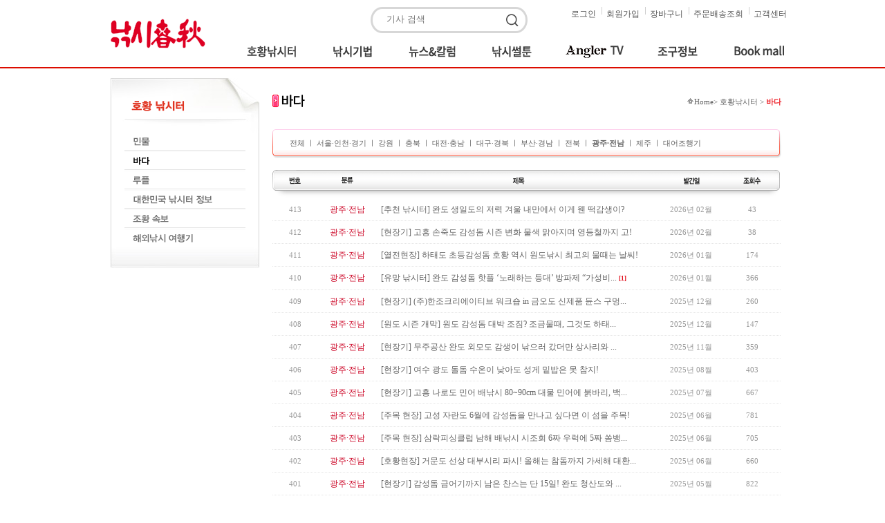

--- FILE ---
content_type: text/html;charset=euc-kr; Charset=euc-kr
request_url: https://www.fishingseasons.co.kr/fishplace/fishplace.asp?menu=0402&group=208
body_size: 65814
content:


<html>
<head>
<meta http-equiv="X-UA-Compatible" content="IE=10" />
<title>낚시춘추 홈페이지 입니다.</title>
<meta http-equiv="imagetoolbar" content="no">
<meta http-equiv="Content-Type" content="text/html; charset=euc-kr">
<meta name="description" content="">
<link rel="canonical" href="https://www.fishingseasons.co.kr/">
<meta property="og:title" content="낚시춘추">
<meta property="og:url" content="https://www.fishingseasons.co.kr/fishplace/fishplace.asp?menu=0402&group=208">
<meta property="og:image" content="" />
<meta property="og:description" content="" />
<meta property="og:site_name" content="낚시춘추">
<link href="../include/style.css" rel="stylesheet" type="text/css">
<link href="../include/main_new.css" rel="stylesheet" type="text/css">
<link href="/favicon-fish.ico" rel="shortcut icon">
<script language="JavaScript" src="../js/common.js"></script>
<script type="text/javascript" src="../js/jquery-1.11.1.min.js"></script>
<script type="text/javascript">

    var _gaq = _gaq || [];
    _gaq.push(['_setAccount', 'UA-26247853-1']);
    _gaq.push(['_trackPageview']);

    (function () {
        var ga = document.createElement('script'); ga.type = 'text/javascript'; ga.async = true;
        ga.src = ('https:' == document.location.protocol ? 'https://ssl' : 'http://www') + '.google-analytics.com/ga.js';
        var s = document.getElementsByTagName('script')[0]; s.parentNode.insertBefore(ga, s);
    })();
    //showlayer
</script>
<script type="text/javascript" src="//wcs.naver.net/wcslog.js"> </script> 
</head>
<body id="pageBody" oncontextmenu="return false;" onselectstart="return false" ondragstart="return false;">
<table width="100%" border="0" cellspacing="0" cellpadding="0">
  <tr>
    <td align="center" valign="top" background="../images/top_bg2.gif" style="background-repeat:repeat-x">
<table border="0" cellspacing="0" cellpadding="0">
      <tr>
        <td width="20" valign="top" style="padding-top:75px"></td>
        <td width="980" valign="top" style="position: relative;">	
       <div class="menu_new">
	        <div class="logo"><a href="/"><span class="blind">낚시춘추</span></a></div>
            <!--div class="bi_fishing"><span class="blind">낚시춘추</span></div-->
            <form name="totalsearch" method="get" action="/totalsearch.asp" onsubmit="return allsearch();">
                <div class="search"><input name="t_search" type="text"  placeholder="기사 검색" />
                <div class="btn_search"><a href="javascript:void(0);" onclick="totalsearch.submit()"><span class="blind">찾기</span></a></div>
            </form>
        </div>


            <!--로그인 전-->
            <div class="mbox_defat">
                  <ul>
                    	<li class="last"><a href="/customer/notice.asp">고객센터</a></li>
                    	<li><a href="/member/nomem_orderList.asp">주문배송조회</a></li>
                    	<li><a href="/order/basket.asp">장바구니</a></li>
                   	 <li><a href="/member/join_step1.asp">회원가입</a></li>
                   	 <li><a href="/member/login.asp">로그인</a></li>
                 </ul>
            </div>
           <!--로그인 전-->


            <div class="main_menu">
                 <ul>
                	<li class="menu1"><a href="/fishplace/fishplace.asp" onmouseover="showlayer('tab1','','show');" onmouseout="showlayer('tab1','','hide')"><span class="blind">호황낚시터</span></a></li>
                    	<li class="menu2"><a href="/fishtech/fishtech.asp" onmouseover="showlayer('tab2','','show');"  onmouseout="showlayer('tab2','','hide')"><span class="blind">낚시기법</span></a></li>
                        <li class="menu3"><a href="/newscolumn/newscolumn.asp" onmouseover="showlayer('tab3','','show');" onmouseout="showlayer('tab3','','hide')"><span class="blind">뉴스&칼럼 </span></a></li>
                 	<li class="menu4"><a href="/memberroom/memberroom.asp?menu=0602" onmouseover="showlayer('tab4','','show');" onmouseout="showlayer('tab4','','hide')"><span class="blind">낚시썰툰</span></a></li>
                 	<li class="menu5"><a href="/anglertv/quicknews.asp" onmouseover="showlayer('tab5','','show');"  onmouseout="MM_swapImgRestore(); showlayer('tab5','','hide')"><span class="blind">Angler TV</span></a></li>
                 	<li class="menu6"><a href="/materials/ichthyology.asp" onmouseover="showlayer('tab6','','show');"  onmouseout="MM_swapImgRestore(); showlayer('tab6','','hide')"><span class="blind">조구정보</span></a></li>
                	<li class="menu7"><a href="/book_mall/main.asp"><span class="blind">Book mall</span></a></li>
                  </ul>
            </div>

            <!-- 롤오버 메뉴 tab1 ~ tab6-->
            <div class="sub_menu" style="visibility: hidden; height:180px" id="tab1"  onmouseover="showlayer('tab1','','show')" onmouseout="showlayer('tab1','','hide')">
               <div class="sub_top">
                    <ul>
                        <li class="smenu1_1"><a href="/fishplace/fishplace.asp"><span class="blind">민물</span></a></li>
                        <li class="smenu1_2"><a href="/fishplace/fishplace.asp?menu=0402"><span class="blind">바다</span></a></li>
                        <li class="smenu1_3"><a href="/fishplace/fishplace.asp?menu=0403"><span class="blind">루플 </span></a></li>
                        <li class="smenu1_4"><a href="/fishplace/sub04.asp?menu=0404"><span class="blind">낚시터 정보</span></a></li>
                        <li class="smenu1_5"><a href="/fishplace/fishplace.asp?menu=0405"><span class="blind">조황 속보</span></a></li>
                        <li class="smenu1_6"><a href="/fishplace/fishplace.asp?menu=0406"><span class="blind">해외낚시 여행기</span></a></li>
                    </ul>
                </div>
                <div class="sub_list">
                    <ul style="left:30px">
                        <li><a href="/fishplace/fishplace.asp?menu=0401&group=201">서울·인천·경기 </a></li>
                        <li><a href="/fishplace/fishplace.asp?menu=0401&group=203">충북</a></li>
                        <li><a href="/fishplace/fishplace.asp?menu=0401&group=205">대구·경북</a></li>
                        <li><a href="/fishplace/fishplace.asp?menu=0401&group=207">전북</a></li>
                        <li><a href="/fishplace/fishplace.asp?menu=0401&group=209">제주</a></li>
                    </ul>
                    <ul style="left:130px;">
                        <li><a href="/fishplace/fishplace.asp?menu=0401&group=202">강원</a></li>
                        <li><a href="/fishplace/fishplace.asp?menu=0401&group=204">대전·충남</a></li>
                        <li><a hhref="/fishplace/fishplace.asp?menu=0401&group=206">부산·경남</a></li>
                        <li><a href="/fishplace/fishplace.asp?menu=0401&group=208">광주·전남</a></li>
                        <li><a href="/fishplace/fishplace.asp?menu=0401&group=322">대어조행기</a></li>
                    </ul>
                    <ul style="left:220px">
                        <li><a href="/fishplace/fishplace.asp?menu=0402&group=201">서울·인천·경기</a></li>
                        <li><a href="/fishplace/fishplace.asp?menu=0402&group=203">충북</a></li>
                        <li><a href="/fishplace/fishplace.asp?menu=0402&group=205">대구·경북</a></li>
                        <li><a href="/fishplace/fishplace.asp?menu=0402&group=207">전북</a></li>
                        <li><a href="/fishplace/fishplace.asp?menu=0402&group=209">제주</a></li>
                    </ul>
                    <ul style="left:320px;">
                        <li><a href="/fishplace/fishplace.asp?menu=0402&group=202">강원</a></li>
                        <li><a href="/fishplace/fishplace.asp?menu=0402&group=204">대전·충남</a></li>
                        <li><a href="/fishplace/fishplace.asp?menu=0402&group=206">부산·경남</a></li>
                        <li><a href="/fishplace/fishplace.asp?menu=0402&group=208">광주·전남</a></li>
                        <li><a href="/fishplace/fishplace.asp?menu=0402&group=322">대어조행기</a></li>
                    </ul>
                    <ul style="left:410px">
                        <li><a href="/fishplace/fishplace.asp?menu=0403&group=201">서울·인천·경기</a></li>
                        <li><a href="/fishplace/fishplace.asp?menu=0403&group=203">충북</a></li>
                        <li><a href="/fishplace/fishplace.asp?menu=0403&group=205">대구·경북</a></li>
                        <li><a href="/fishplace/fishplace.asp?menu=0403&group=207">전북</a></li>
                        <li><a href="/fishplace/fishplace.asp?menu=0403&group=209">제주</a></li>
                    </ul>
                    <ul style="left:510px;">
                        <li><a href="/fishplace/fishplace.asp?menu=0403&group=202">강원</a></li>
                        <li><a href="/fishplace/fishplace.asp?menu=0403&group=204">대전·충남</a></li>
                        <li><a href="/fishplace/fishplace.asp?menu=0403&group=206">부산·경남</a></li>
                        <li><a href="/fishplace/fishplace.asp?menu=0403&group=208">광주·전남</a></li>
                        <li><a href="/fishplace/fishplace.asp?menu=0403&group=322">대어조행기</a></li>
                    </ul>
                    <ul style="left:603px">
                        <li><a href="/fishplace/sub04.asp?menu=0404">대한민국 낚시터 정보</a></li>
                    </ul>
                    <ul style="left:763px">
                        <li><a href="/fishplace/fishplace.asp?menu=0405">조황 속보</a></li>
                    </ul>
                    <ul style="left:862px">
                        <li><a href="/fishplace/fishplace.asp?menu=0406">해외낚시 여행기</a></li>
                    </ul>
                </div>
            </div><!-- tab1 끝-->




            <div class="sub_menu" style="visibility: hidden; height:205px" id="tab2"  onmouseover="showlayer('tab2','','show')" onmouseout="showlayer('tab2','','hide')">
            	<div class="sub_top">
                	<ul>
                        <li class="smenu2_1"><a href="/fishtech/fishtech.asp"><span class="blind">민물</span></a></li>
                        <li class="smenu2_2"><a href="/fishtech/fishtech.asp?menu=0502"><span class="blind">바다</span></a></li>
                        <li class="smenu2_3"><a href="/fishtech/fishtech.asp?menu=0503"><span class="blind">루플 </span></a></li>
                        <li class="smenu2_4"><a href="/fishtech/fishtech.asp?menu=0504"><span class="blind">낚시 과학</span></a></li>
                        <li class="smenu2_5"><a href="/fishtech/fishtech.asp?menu=0505"><span class="blind">낚시 잡학</span></a></li>
                    </ul>
                </div>
                <div class="sub_list">
                    <ul style="left:30px">
                        <li><a href="/fishtech/fishtech.asp?menu=0501&group=300">붕어</a></li>
                        <li><a href="/fishtech/fishtech.asp?menu=0501&group=318">떡붕어</a></li>
                        <li><a href="/fishtech/fishtech.asp?menu=0501&group=301">잉어</a></li>
                        <li><a href="/fishtech/fishtech.asp?menu=0501&group=302">누치</a></li>
                        <li><a href="/fishtech/fishtech.asp?menu=0501&group=303">장어</a></li>
                        <li><a href="/fishtech/fishtech.asp?menu=0501&group=319">기타 민물어종</a></li>
                    </ul>
                    <ul style="left:200px">
                        <li><a href="/fishtech/fishtech.asp?menu=0502&group=304">감성돔</a></li>
                        <li><a href="/fishtech/fishtech.asp?menu=0502&group=314">벵에돔</a></li>
                        <li><a href="/fishtech/fishtech.asp?menu=0502&group=306">참돔</a></li>
                        <li><a href="/fishtech/fishtech.asp?menu=0502&group=307">돌돔</a></li>
                        <li><a href="/fishtech/fishtech.asp?menu=0502&group=308">우럭</a></li>
                        <li><a href="/fishtech/fishtech.asp?menu=0502&group=313">농어</a></li>
                    </ul>
                    <ul style="left:280px">
                        <li><a href="/fishtech/fishtech.asp?menu=0502&group=314">볼락</a></li>
                        <li><a href="/fishtech/fishtech.asp?menu=0502&group=315">오징어</a></li>
                        <li><a href="/fishtech/fishtech.asp?menu=0502&group=316">부시리</a></li>
                        <li><a href="/fishtech/fishtech.asp?menu=0502&group=320">기타 바다어종</a></li>
                    </ul>
                    <ul style="left:450px">
                        <li><a href="/fishtech/fishtech.asp?menu=0502&group=309">베스</a></li>
                        <li><a href="/fishtech/fishtech.asp?menu=0502&group=310">쏘가리</a></li>
                        <li><a href="/fishtech/fishtech.asp?menu=0502&group=311">송어</a></li>
                        <li><a href="/fishtech/fishtech.asp?menu=0502&group=312">산천어</a></li>
                        <li><a href="/fishtech/fishtech.asp?menu=0502&group=306">참돔</a></li>
                        <li><a href="/fishtech/fishtech.asp?menu=0502&group=313">농어</a></li>
                    </ul>
                    <ul style="left:540px">
                        <li><a href="/fishtech/fishtech.asp?menu=0502&group=314">볼락</a></li>
                        <li><a href="/fishtech/fishtech.asp?menu=0502&group=315">오징어</a></li>
                        <li><a href="/fishtech/fishtech.asp?menu=0502&group=316">부시리</a></li>
                        <li><a href="/fishtech/fishtech.asp?menu=0502&group=321">광어</a></li>
                        <li><a href="/fishtech/fishtech.asp?menu=0502&group=317">기타</a></li>
                        <li><a href="/fishtech/fishtech.asp?menu=0502&group=323">장비&루어 </a></li>
                    </ul>
                    <ul style="left:680px">
                        <li><a href="/fishtech/fishtech.asp?menu=0502&group=0504">낚시 과학</a></li>
                    </ul>
                    <ul style="left:823px">
                        <li><a href="/fishtech/fishtech.asp?menu=0502&group=0505">낚시 잡학</a></li>
                    </ul>
                </div>
            </div><!-- tab2 끝-->

            <div class="sub_menu" style="visibility: hidden; height:225px" id="tab3"  onmouseover="showlayer('tab3','','show')" onmouseout="showlayer('tab3','','hide')">
            	<div class="sub_top">
                	<ul>
                        <li class="smenu3_1"><a href="/newscolumn/newscolumn.asp"><span class="blind">뉴스 & 피플</span></a></li>
                        <li class="smenu3_2"><a href="/newscolumn/newscolumn.asp?menu=18"><span class="blind">주간 낚시레터</span></a></li>
                        <li class="smenu3_3"><a href="/newscolumn/newscolumn.asp?menu=03"><span class="blind">전문가 칼럼</span></a></li>
                        <li class="smenu3_4"><a href="/newscolumn/newscolumn.asp?menu=16"><span class="blind">편집장 칼럼</span></a></li>
                    </ul>
                </div>
                <div class="sub_list">
                    <ul style="left:30px">
                        <li><a href="/newscolumn/newscolumn.asp?menu=0201">뉴스</a></li>
                        <li><a href="/newscolumn/newscolumn.asp?menu=0202">피플</a></li>
                    </ul>
                    <ul style="left:180px">
                        <li><a href="/newscolumn/newscolumn.asp?menu=18">주간 낚시레터</a></li>
                    </ul>


                    <ul style="left:380px">

                        <li><a  href="/newscolumn/newscolumn.asp?menu=0301">강민구</a></li>

                        <li><a  href="/newscolumn/newscolumn.asp?menu=0302">강민찬</a></li>

                        <li><a  href="/newscolumn/newscolumn.asp?menu=0303">민병진</a></li>

                        <li><a  href="/newscolumn/newscolumn.asp?menu=0304">김&nbsp;&nbsp; 욱</a></li>

                        <li><a  href="/newscolumn/newscolumn.asp?menu=0305">김진태</a></li>

                        <li><a  href="/newscolumn/newscolumn.asp?menu=0306">민평기</a></li>

                        <li><a  href="/newscolumn/newscolumn.asp?menu=0307">서찬수</a></li>

                    </ul>
                    <ul style="left:480px">

                        <li><a  href="/newscolumn/newscolumn.asp?menu=0308">송귀섭</a></li>

                        <li><a  href="/newscolumn/newscolumn.asp?menu=0309">박영환</a></li>

                        <li><a  href="/newscolumn/newscolumn.asp?menu=0310">백종훈</a></li>

                        <li><a  href="/newscolumn/newscolumn.asp?menu=0311">성제현</a></li>

                        <li><a  href="/newscolumn/newscolumn.asp?menu=0312">손&nbsp;&nbsp; 혁</a></li>

                        <li><a  href="/newscolumn/newscolumn.asp?menu=0313">신동만</a></li>

                        <li><a  href="/newscolumn/newscolumn.asp?menu=0314">전승목</a></li>

                    </ul>
                    <ul style="left:580px">

                        <li><a  href="/newscolumn/newscolumn.asp?menu=0315">정명화</a></li>

                        <li><a  href="/newscolumn/newscolumn.asp?menu=0316">조홍식</a></li>

                        <li><a  href="/newscolumn/newscolumn.asp?menu=0317">차종환</a></li>

                        <li><a  href="/newscolumn/newscolumn.asp?menu=0318">최영교</a></li>

                        <li><a  href="/newscolumn/newscolumn.asp?menu=0319">한기덕</a></li>

                        <li><a  href="/newscolumn/newscolumn.asp?menu=0320">최홍석</a></li>

                        <li><a  href="/newscolumn/newscolumn.asp?menu=0321">김범철</a></li>

                    </ul>
                    <ul style="left:680px">

                        <li><a  href="/newscolumn/newscolumn.asp?menu=0322">박현철</a></li>

                        <li><a  href="/newscolumn/newscolumn.asp?menu=0323">손&nbsp;&nbsp; 진</a></li>

                        <li><a  href="/newscolumn/newscolumn.asp?menu=0324">이성규</a></li>

                        <li><a  href="/newscolumn/newscolumn.asp?menu=0325">박충기</a></li>

                        <li><a  href="/newscolumn/newscolumn.asp?menu=0326">최슬기</a></li>

                        <li><a  href="/newscolumn/newscolumn.asp?menu=0327">유기상</a></li>

                    </ul>
<!--
                    <ul style="left:380px">
                        <li><a href="">강민구</a></li>
                        <li><a href="">김진태</a></li>
                        <li><a href="">박영환</a></li>
                        <li><a href="">신동만</a></li>
                        <li><a href="">차종환</a></li>
                        <li><a href="">김범철</a></li>
                        <li><a href="">박충기</a></li>
                    </ul>
                    <ul style="left:480px">
                        <li><a href="">강민찬</a></li>
                        <li><a href="">민평기</a></li>
                        <li><a href="">백종훈</a></li>
                        <li><a href="">전승목</a></li>
                        <li><a href="">최영교</a></li>
                        <li><a href="">박현철</a></li>
                        <li><a href="">최슬기</a></li>
                    </ul>
                    <ul style="left:580px">
                        <li><a href="">민병진</a></li>
                        <li><a href="">서찬수</a></li>
                        <li><a href="">성제현</a></li>
                        <li><a href="">정명화</a></li>
                        <li><a href="">한기덕</a></li>
                        <li><a href="">손&nbsp;&nbsp;&nbsp;&nbsp;진</a></li>
                        <li><a href="">유기상</a></li>
                    </ul>
                    <ul style="left:680px">
                        <li><a href="">김&nbsp;&nbsp;&nbsp;&nbsp;욱</a></li>
                        <li><a href="">송귀섭</a></li>
                        <li><a href="">손&nbsp;&nbsp;&nbsp;&nbsp;혁</a></li>
                        <li><a href="">조홍식</a></li>
                        <li><a href="">최홍석</a></li>
                        <li><a href="">이성규</a></li>
                    </ul>
-->
                    <ul style="left:816px">
                        <li><a href="/newscolumn/newscolumn.asp?menu=16">편집장 칼럼</a></li>
                    </ul>
                </div>
            </div><!-- tab3 끝-->
            <div class="sub_menu" style="visibility: hidden; height:160px" id="tab4"  onmouseover="showlayer('tab4','','show')" onmouseout="showlayer('tab4','','hide')">
            	<div class="sub_top">
                	<ul>
                        <li class="smenu4_1"><a href="/memberroom/memberroom.asp?menu=0602"><span class="blind">낚시 소설</span></a></li>
                        <li class="smenu4_2"><a href="/memberroom/memberroom.asp?menu=0603"><span class="blind">낚시 만화</span></a></li>
                        <li class="smenu4_3"><a href="/memberroom/memberroom.asp?menu=0701"><span class="blind">게시판</span></a></li>
                        <li class="smenu4_4"><a href="/memberroom/memberroom.asp?menu=0605"><span class="blind">애독자 Quiz</span></a></li>
                    </ul>
                </div>
                <div class="sub_list">
                    <ul style="left:30px">
                        <li><a href="/memberroom/memberroom.asp?menu=0602&group=330">낚시 꽁트 씁새</a></li>
                        <li><a href="/memberroom/memberroom.asp?menu=0602&group=335">낚시 에세이</a></li>
                    </ul>
                    <ul style="left:263px">
                        <li><a href="/memberroom/memberroom.asp?menu=0602&group=331">피싱홀릭</a></li>
                        <li><a href="/memberroom/memberroom.asp?menu=0602&group=332">아치와 머리</a></li>
                        <li><a href="/memberroom/memberroom.asp?menu=0602&group=333">DIY 레인보우</a></li>
                        <li><a href="/memberroom/memberroom.asp?menu=0602&group=334">낚시일기</a></li>
                    </ul>
                    <ul style="left:496px">
                        <li><a href="/memberroom/memberroom.asp?menu=0701">자유게시판</a></li>
                        <li><a href="/memberroom/memberroom.asp?menu=0702">묻고 답하기</a></li>
                        <li><a href="/memberroom/memberroom.asp?menu=0704">출조 및 조황안내</a></li>
                    </ul>
                    <ul style="left:729px">
                        <li><a href="/memberroom/quiz_view.asp?menu=0605">애독자 Quiz</a></li>
                    </ul>
                </div>
            </div><!-- tab4 끝-->
            <div class="sub_menu" style="visibility: hidden; height:93px" id="tab5"  onmouseover="showlayer('tab5','','show')" onmouseout="showlayer('tab5','','hide')">
            	<div class="sub_top">
                	<ul>
                        <li class="smenu5_1"><a href="/anglertv/quicknews.asp?menu=1901"><span class="blind">조행기</span></a></li>
                        <li class="smenu5_2"><a href="/anglertv/quicknews.asp?menu=1902"><span class="blind">장비 & 루어</span></a></li>
                        <li class="smenu5_3"><a href="/anglertv/quicknews.asp?menu=1903"><span class="blind">테크닉</span></a></li>
                        <li class="smenu5_4"><a href="/anglertv/quicknews.asp?menu=1904"><span class="blind">인터뷰</span></a></li>
                    </ul>
                </div>
                <div class="sub_list">
                    <ul style="left:30px">
                        <li><a href="/anglertv/quicknews.asp?menu=1901">조행기</a></li>
                    </ul>
                    <ul style="left:263px">
                        <li><a href="/anglertv/quicknews.asp?menu=1902">장비 & 루어</a></li>
                    </ul>
                    <ul style="left:496px">
                        <li><a href="/anglertv/quicknews.asp?menu=1903">테크닉</a></li>
                    </ul>
                    <ul style="left:729px">
                        <li><a href="/anglertv/quicknews.asp?menu=1904">인터뷰</a></li>
                    </ul>
                </div>
            </div><!-- tab5 끝-->
            <div class="sub_menu" style="visibility: hidden; height:93px" id="tab6"  onmouseover="showlayer('tab6','','show')" onmouseout="showlayer('tab6','','hide')">
            	<div class="sub_top">
                	<ul>
                        <li class="smenu6_1"><a href="/materials/ichthyology.asp"><span class="blind">어류학</span></a></li>
                        <li class="smenu6_2"><a href="/materials/materials.asp?menu=0803"><span class="blind">요리</span></a></li>
                        <li class="smenu6_3"><a href="/materials/materials.asp?menu=10"><span class="blind">낚시점 및 조구업체 현황</span></a></li>
                        <li class="smenu6_4"><a href="/materials/materials.asp?menu=11"><span class="blind">낚싯배 정보</span></a></li>
                        <li class="smenu6_5"><a href="/materials/materials.asp?menu=1201"><span class="blind">조구 정보</span></a></li>
                    </ul>
                </div>
                <div class="sub_list">
                    <ul style="left:30px">
                        <li><a href="/materials/ichthyology.asp">어류학</a></li>
                    </ul>
                    <ul style="left:198px">
                        <li><a href="/materials/materials.asp?menu=0803">요리</a></li>
                    </ul>
                    <ul style="left:370px">
                        <li><a href="/materials/materials.asp?menu=10">낚시점 및 조구업체 현황</a></li>
                    </ul>
                    <ul style="left:599px">
                        <li><a href="/materials/materials.asp?menu=11">낚싯배 정보</a></li>
                    </ul>
                    <ul style="left:785px">
                        <li><a href="/materials/materials.asp?menu=1201">조구 정보</a></li>
                    </ul>
                </div>
            </div><!-- tab6 끝-->
        </div><!-- menu_new 끝-->

		<!-- 과월호 신청 팝업 -->
		<div id="SSpopup" class="subscribe in" style="display: none; padding-right: 17px;">
		 <form name="qa_write" id="qa_write" method="post">
			<div class="subscribe-dialog" style="margin-top: 65px;">
				<div class="subscribe-content">
					<div class="subscribe-body">
						<button type="button" class="close" data-dismiss="subscribe" aria-hidden="true" onclick="closeSSpopup();">×</button>
						<h4>과월호 신청</h4>
						<p class="sstxt">낚시에 관심있는 분은 <strong>낚시춘추</strong> 의 과월호를 신청하세요. <br>아래에 주소를 입력하시면 낚시춘추 1권(각 10,000원)을 무료로 보내드립니다. <br>(1인 1회 신청가능)</p>





						<div class="ssbox">
							<p>
								<span>
									<input type="radio" name="b_selcontent" id="b_selcontent1" value="1" style="vertical-align:top;" checked>
									<label for="b_selcontent1"><img src="/fdata/goods/thumbnail/FB_328.jpg" width="124" height="170" border="0" alt="낚시춘추"/></label>
								</span>
								<!--<span>
									<input type="radio" name="b_selcontent" id="b_selcontent2" value="2"  style="vertical-align:top; margin-left:20px;">
									<label for="b_selcontent2"><img src="/fdata/goods/thumbnail/FB_204.jpg" width="124" height="170" border="0" alt="Angler"/></label>
								</span>-->
							</p>
						</div>




						<table class="tbl_subscribe" width="100%" border="0" cellspacing="0" cellpadding="0">
							<tbody>
								<tr>
									<td class="strong" width="80"><img src="/images/bullet_SS2.png"style="vertical-align:middle;"> 이름</td>
									<td><input type="text" class="input_text" name="b_writer"  id="b_writer"></td>
								</tr>
								<tr>
									<td class="strong"><img src="/images/bullet_SS2.png"style="vertical-align:middle;"> 연락처</td>
									<td>
										<select name="b_phone1" id="b_phone1" class="input_text w50">
											<option value="010">010</option>
											<option value="011">011</option>
											<option value="016">016</option>
											<option value="017">017</option>
											<option value="018">018</option>
											<option value="019">019</option>
										</select>
										- <input type="text" class="input_text w50" name="b_phone2" id="b_phone2"  maxlength="4" onkeyup="moveCursor(this, 2)" style="ime-mode:disabled"> - <input type="text" class="input_text w50" name="b_phone3" id="b_phone3"  maxlength="4" style="ime-mode:disabled">
									</td>
								</tr>
								<tr>
									<td class="strong" rowspan="3" style="vertical-align:top;"><img src="/images/bullet_SS2.png"style="vertical-align:middle;"> 주소</td>
									<td><input type="text" class="input_text" name="b_newzip" id="b_newzip" readonly onClick="execDaumPostcode()"> <button class="input_btn" type="button" name="SearchZipcode" onClick="execDaumPostcode()">우편번호찾기</button></td>
								</tr>
								<tr>
									<td><input type="text" class="input_text w300" name="b_addrDoro1" id="b_addrDoro1" readonly></td>
								</tr>
								<tr>
									<td><input type="text" class="input_text w300" style="ime-mode:active" name="b_addrDoro2" id="b_addrDoro2">
									<input type="hidden" name="hdaddr1" id="hdaddr1" /><input type="hidden" name="hdgb1" id="hdgb1"/></td>
								</tr>
							</tbody>
						</table>
						<p><input type="checkbox" name="buyagree" id="buyagree" value="1"  style="vertical-align:middle;"> <label for="buyagree"><strong>개인정보 수집 및 이용에 동의합니다.</strong></label>
							<br>- 개인정보 수집·이용목적 : 과월호 발송 및 안내
							<br>- 수집항목: 이름, 연락처, 주소
							<br>- 보유 및 이용기간 : 과월호 접수일부터 2년간
							<br>- 개인정보 수집 및 이용을 거부할 수 있습니다. 단, 거부하실 경우 과월호 신청이 제한됩니다.
						</p>
						<p><input type="checkbox" name="buyagree2" id="buyagree2" value="1" style="vertical-align:middle;"> <label for="buyagree2"><strong>마케팅 정보 활용(문자,유선안내/광고 포함)에 동의합니다.</strong></label><br><br></p>
						<p style="text-align: center;"><a href="#" class="btn btn-ss btnWrite">신청하기</a></p>
					</div>
				</div>
			</div>
			</form>
		</div>

		<div id="SSpopup_bg" class></div>
<!--<script src="http://dmaps.daum.net/map_js_init/postcode.v2.js"></script>-->
<script src="https://spi.maps.daum.net/imap/map_js_init/postcode.v2.js"></script>
<script>
    function execDaumPostcode() {
        new daum.Postcode({
            oncomplete: function(data) {
                // 팝업에서 검색결과 항목을 클릭했을때 실행할 코드를 작성하는 부분.

                // 각 주소의 노출 규칙에 따라 주소를 조합한다.
                // 내려오는 변수가 값이 없는 경우엔 공백('')값을 가지므로, 이를 참고하여 분기 한다.
                var fullAddr = ''; // 최종 주소 변수
                var extraAddr = ''; // 조합형 주소 변수
				var hiddenAddr = ''; // 감춘 주소
				var hiddenAddrType = ''; // 감춘 주소 타입

                // 사용자가 선택한 주소 타입에 따라 해당 주소 값을 가져온다.
                if (data.userSelectedType === 'R') { // 사용자가 도로명 주소를 선택했을 경우
                    fullAddr = data.roadAddress;
					hiddenAddr=data.jibunAddress;
					hiddenAddrType = "R";

                } else { // 사용자가 지번 주소를 선택했을 경우(J)
                    fullAddr = data.jibunAddress;
					hiddenAddr= data.roadAddress;
					hiddenAddrType = "A";
                }

                // 사용자가 선택한 주소가 도로명 타입일때 조합한다.
                if(data.userSelectedType === 'R'){
                    //법정동명이 있을 경우 추가한다.
                    if(data.bname !== ''){
                        extraAddr += data.bname;
                    }
                    // 건물명이 있을 경우 추가한다.
                    if(data.buildingName !== ''){
                        extraAddr += (extraAddr !== '' ? ', ' + data.buildingName : data.buildingName);
                    }
                    // 조합형주소의 유무에 따라 양쪽에 괄호를 추가하여 최종 주소를 만든다.
                    fullAddr += (extraAddr !== '' ? ' ('+ extraAddr +')' : '');
                }


                // 우편번호와 주소 정보를 해당 필드에 넣는다.
                document.getElementById("b_addrDoro1").value = fullAddr;
                document.getElementById("hdaddr1").value = hiddenAddr;
			    document.getElementById("hdgb1").value = hiddenAddrType;

				//새 우편번호 추가 150622
				document.getElementById("b_newzip").value = data.zonecode;
				//새 우편번호 추가 150622

				// 커서를 상세주소 필드로 이동한다.
                document.getElementById('b_addrDoro2').focus();

            }
        }).open();

    }
</script>
<script>
$(document).ready(function(){
	$('a.btnWrite').click(function(){
		if( !$('#b_selcontent1').is(":checked") &&   !$('#b_selcontent2').is(":checked")   ) {
			alert('필수입력항목을 모두 입력해야 등록됩니다. \n‘잡지’를 선택해주세요.');			
			return false;
		}

		if( $.trim($('#b_writer').val()) =="") {
			alert('필수입력항목을 모두 입력해야 등록됩니다. \n‘성명’을 입력해주세요.');			
			$('#b_writer').focus();
			return false;
		}
		if( ($.trim($('#b_phone2').val()) =="") && ($.trim($('#b_phone3').val()) =="")) {
			alert('필수입력항목을 모두 입력해야 등록됩니다. \n‘연락처’를 입력해주세요.');
			$('#b_phone2').focus();
			return false;
		}

		else if( ($.trim($('#b_phone2').val()) =="") && ($.trim($('#b_phone3').val()) !="")) {
			alert('필수입력항목을 모두 입력해야 등록됩니다. \n‘연락처’를 입력해주세요.');
			$('#b_phone2').focus();
			return false;
		}
		else if( ($.trim($('#b_phone2').val()) !="") && ($.trim($('#b_phone3').val()) =="")) {
			alert('필수입력항목을 모두 모두 입력해야 등록됩니다. \n‘연락처’를 입력해주세요.');
			$('#b_phone3').focus();
			return false;
		}
		else if (isNaN($('#b_phone2').val()) == true) {
			alert("연락처 형식이 유효하지 않습니다.");
			$('#b_phone2').focus();
			return false;
		}

		else if (isNaN($('#b_phone3').val()) == true) {
			alert("연락처 형식이 유효하지 않습니다.");
			$('#b_phone3').focus();
			return false;
		}

		else if(!$('#b_addrDoro2').val()) {
			alert('주소를 입력하세요.');
			$('#b_addrDoro2').focus();
			return false;
		}

		if(!$('#buyagree').is(":checked")) {
			alert("‘개인정보 수집·이용’ 및 ‘마케팅 정보 활용’에 동의하셔야 과월호를 신청하실 수 있습니다.");
			return false;
		}

		if(!$('#buyagree2').is(":checked")) {
			alert("‘개인정보 수집·이용’ 및 ‘마케팅 정보 활용’에 동의하셔야 과월호를 신청하실 수 있습니다.");
			return false;
		}

		document.qa_write.action="/customer/subscribep_act.asp";
		document.qa_write.submit(); ;
		//alert('등록 완료!');
	});
});

function moveCursor(textbox, num){

	 if (num == 1) {
		if(textbox.value.length == 3){
			$("#b_phone2").focus();
		}
	} else if (num == 2) {
		if(textbox.value.length == 4){
			$("#b_phone3").focus();
		}
	}
}

</script>
<style type="text/css">
<!--
.style1 {color: #ED1B23}
-->
</style>
<table width="980" border="0" align="center" cellpadding="0" cellspacing="0">
  <tr>
    <td valign="top"><table width="215" border="0" cellspacing="0" cellpadding="0">
  <tr>
    <td background="../images/left_menu_bg.jpg" style="padding:25px 20px 0 20px"><table width="100%" border="0" cellspacing="0" cellpadding="0">
      <tr>
        <td style="padding:7px 0px 0px 10px"><img src="img/menu_title.gif" /></td>
      </tr>
      <tr>
        <td valign="top" style="padding-top:30px"><table width="100%" border="0" cellspacing="0" cellpadding="0">
          <tr>
            <td><a href="fishplace.asp" onMouseOut="MM_swapImgRestore()" onMouseOver="MM_swapImage('left_m01','','img/left_menu_on_01.png',1)"><img src="img/left_menu_off_01.png" name="left_m01" width="175" height="25" border="0" id="left_m01" /></a></td>
          </tr>
          <tr>
            <td height="3" background="../images/left_menu_line.gif"></td>
          </tr>
          <tr>
            <td><a href="fishplace.asp?menu=0402" onMouseOut="MM_swapImgRestore()" onMouseOver="MM_swapImage('left_m02','','img/left_menu_on_02.png',0)"><img src="img/left_menu_on_02.png" name="left_m02" width="175" height="25" border="0" id="left_m02" /></a></td>
          </tr>
          <tr>
            <td height="3" background="../images/left_menu_line.gif"></td>
          </tr>
          <tr>
            <td><a href="fishplace.asp?menu=0403" onMouseOut="MM_swapImgRestore()" onMouseOver="MM_swapImage('left_m03','','img/left_menu_on_03.png',1)"><img src="img/left_menu_off_03.png" name="left_m03" width="175" height="25" border="0" id="left_m03" /></a></td>
          </tr>
          <tr>
            <td height="3" background="../images/left_menu_line.gif"></td>
          </tr>
          <tr>
            <td><a href="sub04.asp?menu=0404" onMouseOut="MM_swapImgRestore()" onMouseOver="MM_swapImage('left_m04','','img/left_menu_on_04.png',1)"><img src="img/left_menu_off_04.png" name="left_m04" width="175" height="25" border="0" id="left_m04" /></a></td>
          </tr>
          <tr>
            <td height="3" background="../images/left_menu_line.gif"></td>
          </tr>
          <tr>
            <td><a href="fishplace.asp?menu=0405" onMouseOut="MM_swapImgRestore()" onMouseOver="MM_swapImage('left_m05','','img/left_menu_on_05.png',1)"><img src="img/left_menu_off_05.png" name="left_m05" width="175" height="25" border="0" id="left_m05" /></a></td>
          </tr>
          <tr>
            <td height="3" background="../images/left_menu_line.gif"></td>
          </tr>
          <tr>
            <td><a href="fishplace.asp?menu=0406" onMouseOut="MM_swapImgRestore()" onMouseOver="MM_swapImage('left_m06','','img/left_menu_on_06.png',1)"><img src="img/left_menu_off_06.png" name="left_m06" width="175" height="25" border="0" id="left_m06" /></a></td>
          </tr>
        </table>
		</td>
      </tr>
    </table></td>
  </tr>
  <tr>
    <td height="30" background="../images/left_menu_foot_bg.jpg"></td>
  </tr>
</table>
<!-- �싳떆愿묒옣_�좉컻諛곕꼫 -->
<div style="width:210px;text-align: center;">
<center>
<div style="width:210px;text-align: center;">
<center>
<script async src="https://pagead2.googlesyndication.com/pagead/js/adsbygoogle.js"></script>
<ins class="adsbygoogle"
     style="display:block"
     data-ad-client="ca-pub-9662622272970026"
     data-ad-slot="4321438440"
     data-ad-format="auto"
     data-full-width-responsive="true"></ins>
<script>
     (adsbygoogle = window.adsbygoogle || []).push({});
</script>
</center>
</div>
	</td>
    <td width="736" valign="top" style="padding-right:10px"><table width="100%" border="0" cellspacing="0" cellpadding="0">
      <tr>
        <td><table width="100%" border="0" cellspacing="0" cellpadding="0">
          <tr>
            <td style="padding:23px 0 30px 0"><table width="100%" border="0" cellspacing="0" cellpadding="0">
              <tr>
                <td><!-- 타이틀 --><img src="img/title_0402.gif"><!-- //타이틀 --></td>
                <td align="right"><!-- 경로 -->
                <table border="0" cellspacing="0" cellpadding="0">
                    <tr>
                      <td><img src="../images/icon_home.gif" width="11" height="10"></td>
                      <td class="d_gray11" style="padding-top:1px">Home&gt; 호황낚시터 &gt;<span style="color:#ED1B23;font-weight:bold;"> 바다</span></td>
                    </tr>
                </table><!-- //경로 -->
                </td>
              </tr>
            </table></td>
          </tr>  
        </table></td>
      </tr>
      <tr>
        <td valign="top">
				<!--contents-->
		<!--분류-->
		
        <table width="100%" border="0" cellspacing="0" cellpadding="0">
          <tr>
            <td><table width="100%" border="0" cellspacing="0" cellpadding="0">
              <tr>
                <td width="10" height="10" background="../images/bbs/box_01.gif"></td>
                <td background="../images/bbs/box_02.gif"></td>
                <td width="10" background="../images/bbs/box_03.gif"></td>
              </tr>
              <tr>
                <td background="../images/bbs/box_08.gif"></td>
                <td style="padding:0px 10px 0px 15px" class="d_gray11">
									<a href="fishplace.asp?menu=0402">전체</a> ㅣ 
									<a href="fishplace.asp?menu=0402&group=201">서울·인천·경기</a> ㅣ 
									<a href="fishplace.asp?menu=0402&group=202">강원</a> ㅣ 
									<a href="fishplace.asp?menu=0402&group=203">충북</a> ㅣ 
									<a href="fishplace.asp?menu=0402&group=204">대전·충남</a> ㅣ 
									<a href="fishplace.asp?menu=0402&group=205">대구·경북</a> ㅣ 
									<a href="fishplace.asp?menu=0402&group=206">부산·경남</a> ㅣ 
									<a href="fishplace.asp?menu=0402&group=207">전북</a> ㅣ 
									<a href="fishplace.asp?menu=0402&group=208"><strong>광주·전남</strong></a> ㅣ
									<a href="fishplace.asp?menu=0402&group=209">제주</a> ㅣ
									<a href="fishplace.asp?menu=0402&group=322">대어조행기</a>
								</td>
                <td background="../images/bbs/box_04.gif"></td>
              </tr>
              <tr>
                <td height="12" background="../images/bbs/box_07.gif"></td>
                <td background="../images/bbs/box_06.gif"></td>
                <td background="../images/bbs/box_05.gif"></td>
              </tr>
            </table></td>
          </tr>
          <tr>
            <td height="17"></td>
          </tr>
        </table>
		
        <table width="100%" border="0" cellspacing="0" cellpadding="0">
					<tr>
						<td height="30" valign="top" background="../images/bbs/bbs_bar_default.gif" style="padding-top:10px">
							<table width="100%" border="0" cellspacing="0" cellpadding="0">
								<tr>
									<td width="65" align="center"><img src="../images/bbs/tt_num3.gif" width="17" height="11" /></td>
                  <td width="3"></td>
                  <td width="80" align="center"><img src="../images/bbs/tt_group.gif" width="17" height="10" /></td>
									<td width="3"></td>
                  <td align="center"><img src="../images/bbs/tt_subject2.gif" width="18" height="11" /></td>
                  <td width="3"></td>
                  <td width="85" align="center"><img src="../images/bbs/tt_date4.gif" width="25" height="11" /></td>
                  <td width="3"></td>
                  <td width="85" align="center"><img src="../images/bbs/tt_hit2.gif" width="25" height="11" /></td>
                </tr>
              </table>
						</td>
          </tr>
        </table>
        <table width="100%" border="0" cellspacing="0" cellpadding="0">
					<tr>
						<td height="11" background="../images/bbs/bbs_bar_shadow.gif"></td>
          </tr>
        </table>
        <table width="100%" border="0" cellspacing="0" cellpadding="0">
					<tr>
						<td valign="top" style="padding:0px 0 7px 0">

								<table width="100%" border="0" cellspacing="0" cellpadding="0">
									<tr>
										<td width="65" align="center" class="gray11">413</td>
                    <td width="3"></td>
										
                    <td width="80" class="red12" align="center">광주·전남</td>
                    <td width="3"></td>
										
                    <td class="d_gray12" style="padding:6px"><a href="fishplace_view.asp?b_no=90227&re_page=%2Ffishplace%2Ffishplace%2Easp%3Fmenu%3D0402%26group%3D208">[추천 낚시터] 완도 생일도의 저력 겨울 내만에서 이게 웬 떡감생이?</a></td>
                    <td width="3"></td>
                    <td width="85" align="center" class="gray11">2026년 02월</td>
                    <td width="3"></td>
                    <td width="85" align="center" class="gray11">43</td>
                  </tr>
                </table>

                <table width="100%" border="0" cellspacing="0" cellpadding="0">
									<tr>
										<td height="1" background="../images/bbs/dot_line.gif"></td>
                  </tr>
                </table>

								<table width="100%" border="0" cellspacing="0" cellpadding="0">
									<tr>
										<td width="65" align="center" class="gray11">412</td>
                    <td width="3"></td>
										
                    <td width="80" class="red12" align="center">광주·전남</td>
                    <td width="3"></td>
										
                    <td class="d_gray12" style="padding:6px"><a href="fishplace_view.asp?b_no=90225&re_page=%2Ffishplace%2Ffishplace%2Easp%3Fmenu%3D0402%26group%3D208">[현장기] 고흥 손죽도 감성돔 시즌 변화 물색 맑아지며 영등철까지 고!</a></td>
                    <td width="3"></td>
                    <td width="85" align="center" class="gray11">2026년 02월</td>
                    <td width="3"></td>
                    <td width="85" align="center" class="gray11">38</td>
                  </tr>
                </table>

                <table width="100%" border="0" cellspacing="0" cellpadding="0">
									<tr>
										<td height="1" background="../images/bbs/dot_line.gif"></td>
                  </tr>
                </table>

								<table width="100%" border="0" cellspacing="0" cellpadding="0">
									<tr>
										<td width="65" align="center" class="gray11">411</td>
                    <td width="3"></td>
										
                    <td width="80" class="red12" align="center">광주·전남</td>
                    <td width="3"></td>
										
                    <td class="d_gray12" style="padding:6px"><a href="fishplace_view.asp?b_no=90174&re_page=%2Ffishplace%2Ffishplace%2Easp%3Fmenu%3D0402%26group%3D208">[열전현장] 하태도 초등감성돔 호황 역시 원도낚시 최고의 물때는 날씨!</a></td>
                    <td width="3"></td>
                    <td width="85" align="center" class="gray11">2026년 01월</td>
                    <td width="3"></td>
                    <td width="85" align="center" class="gray11">174</td>
                  </tr>
                </table>

                <table width="100%" border="0" cellspacing="0" cellpadding="0">
									<tr>
										<td height="1" background="../images/bbs/dot_line.gif"></td>
                  </tr>
                </table>

								<table width="100%" border="0" cellspacing="0" cellpadding="0">
									<tr>
										<td width="65" align="center" class="gray11">410</td>
                    <td width="3"></td>
										
                    <td width="80" class="red12" align="center">광주·전남</td>
                    <td width="3"></td>
										
                    <td class="d_gray12" style="padding:6px"><a href="fishplace_view.asp?b_no=90171&re_page=%2Ffishplace%2Ffishplace%2Easp%3Fmenu%3D0402%26group%3D208">[유망 낚시터] 완도 감성돔 핫플 ‘노래하는 등대’ 방파제 “가성비...</a>&nbsp;<span class="comment" color="#ff6c00"><strong>[1]</strong></span></td>
                    <td width="3"></td>
                    <td width="85" align="center" class="gray11">2026년 01월</td>
                    <td width="3"></td>
                    <td width="85" align="center" class="gray11">366</td>
                  </tr>
                </table>

                <table width="100%" border="0" cellspacing="0" cellpadding="0">
									<tr>
										<td height="1" background="../images/bbs/dot_line.gif"></td>
                  </tr>
                </table>

								<table width="100%" border="0" cellspacing="0" cellpadding="0">
									<tr>
										<td width="65" align="center" class="gray11">409</td>
                    <td width="3"></td>
										
                    <td width="80" class="red12" align="center">광주·전남</td>
                    <td width="3"></td>
										
                    <td class="d_gray12" style="padding:6px"><a href="fishplace_view.asp?b_no=90121&re_page=%2Ffishplace%2Ffishplace%2Easp%3Fmenu%3D0402%26group%3D208">[현장기]  (주)한조크리에이티브 워크숍 in 금오도  신제품 듄스 구멍...</a></td>
                    <td width="3"></td>
                    <td width="85" align="center" class="gray11">2025년 12월</td>
                    <td width="3"></td>
                    <td width="85" align="center" class="gray11">260</td>
                  </tr>
                </table>

                <table width="100%" border="0" cellspacing="0" cellpadding="0">
									<tr>
										<td height="1" background="../images/bbs/dot_line.gif"></td>
                  </tr>
                </table>

								<table width="100%" border="0" cellspacing="0" cellpadding="0">
									<tr>
										<td width="65" align="center" class="gray11">408</td>
                    <td width="3"></td>
										
                    <td width="80" class="red12" align="center">광주·전남</td>
                    <td width="3"></td>
										
                    <td class="d_gray12" style="padding:6px"><a href="fishplace_view.asp?b_no=90114&re_page=%2Ffishplace%2Ffishplace%2Easp%3Fmenu%3D0402%26group%3D208">[원도 시즌 개막]  원도 감성돔 대박 조짐?  조금물때, 그것도 하태...</a></td>
                    <td width="3"></td>
                    <td width="85" align="center" class="gray11">2025년 12월</td>
                    <td width="3"></td>
                    <td width="85" align="center" class="gray11">147</td>
                  </tr>
                </table>

                <table width="100%" border="0" cellspacing="0" cellpadding="0">
									<tr>
										<td height="1" background="../images/bbs/dot_line.gif"></td>
                  </tr>
                </table>

								<table width="100%" border="0" cellspacing="0" cellpadding="0">
									<tr>
										<td width="65" align="center" class="gray11">407</td>
                    <td width="3"></td>
										
                    <td width="80" class="red12" align="center">광주·전남</td>
                    <td width="3"></td>
										
                    <td class="d_gray12" style="padding:6px"><a href="fishplace_view.asp?b_no=90067&re_page=%2Ffishplace%2Ffishplace%2Easp%3Fmenu%3D0402%26group%3D208">[현장기]  무주공산 완도 외모도  감생이 낚으러 갔더만  상사리와 ...</a></td>
                    <td width="3"></td>
                    <td width="85" align="center" class="gray11">2025년 11월</td>
                    <td width="3"></td>
                    <td width="85" align="center" class="gray11">359</td>
                  </tr>
                </table>

                <table width="100%" border="0" cellspacing="0" cellpadding="0">
									<tr>
										<td height="1" background="../images/bbs/dot_line.gif"></td>
                  </tr>
                </table>

								<table width="100%" border="0" cellspacing="0" cellpadding="0">
									<tr>
										<td width="65" align="center" class="gray11">406</td>
                    <td width="3"></td>
										
                    <td width="80" class="red12" align="center">광주·전남</td>
                    <td width="3"></td>
										
                    <td class="d_gray12" style="padding:6px"><a href="fishplace_view.asp?b_no=89891&re_page=%2Ffishplace%2Ffishplace%2Easp%3Fmenu%3D0402%26group%3D208">[현장기] 여수 광도 돌돔 수온이 낮아도 성게 밑밥은 못 참지!</a></td>
                    <td width="3"></td>
                    <td width="85" align="center" class="gray11">2025년 08월</td>
                    <td width="3"></td>
                    <td width="85" align="center" class="gray11">403</td>
                  </tr>
                </table>

                <table width="100%" border="0" cellspacing="0" cellpadding="0">
									<tr>
										<td height="1" background="../images/bbs/dot_line.gif"></td>
                  </tr>
                </table>

								<table width="100%" border="0" cellspacing="0" cellpadding="0">
									<tr>
										<td width="65" align="center" class="gray11">405</td>
                    <td width="3"></td>
										
                    <td width="80" class="red12" align="center">광주·전남</td>
                    <td width="3"></td>
										
                    <td class="d_gray12" style="padding:6px"><a href="fishplace_view.asp?b_no=89838&re_page=%2Ffishplace%2Ffishplace%2Easp%3Fmenu%3D0402%26group%3D208">[현장기] 고흥 나로도 민어 배낚시 80~90cm 대물 민어에 붉바리, 백...</a></td>
                    <td width="3"></td>
                    <td width="85" align="center" class="gray11">2025년 07월</td>
                    <td width="3"></td>
                    <td width="85" align="center" class="gray11">667</td>
                  </tr>
                </table>

                <table width="100%" border="0" cellspacing="0" cellpadding="0">
									<tr>
										<td height="1" background="../images/bbs/dot_line.gif"></td>
                  </tr>
                </table>

								<table width="100%" border="0" cellspacing="0" cellpadding="0">
									<tr>
										<td width="65" align="center" class="gray11">404</td>
                    <td width="3"></td>
										
                    <td width="80" class="red12" align="center">광주·전남</td>
                    <td width="3"></td>
										
                    <td class="d_gray12" style="padding:6px"><a href="fishplace_view.asp?b_no=89763&re_page=%2Ffishplace%2Ffishplace%2Easp%3Fmenu%3D0402%26group%3D208">[주목 현장]  고성 자란도  6월에 감성돔을 만나고 싶다면 이 섬을 주목!</a></td>
                    <td width="3"></td>
                    <td width="85" align="center" class="gray11">2025년 06월</td>
                    <td width="3"></td>
                    <td width="85" align="center" class="gray11">781</td>
                  </tr>
                </table>

                <table width="100%" border="0" cellspacing="0" cellpadding="0">
									<tr>
										<td height="1" background="../images/bbs/dot_line.gif"></td>
                  </tr>
                </table>

								<table width="100%" border="0" cellspacing="0" cellpadding="0">
									<tr>
										<td width="65" align="center" class="gray11">403</td>
                    <td width="3"></td>
										
                    <td width="80" class="red12" align="center">광주·전남</td>
                    <td width="3"></td>
										
                    <td class="d_gray12" style="padding:6px"><a href="fishplace_view.asp?b_no=89761&re_page=%2Ffishplace%2Ffishplace%2Easp%3Fmenu%3D0402%26group%3D208">[주목 현장] 삼락피싱클럽 남해 배낚시 시조회 6짜 우럭에 5짜 쏨뱅...</a></td>
                    <td width="3"></td>
                    <td width="85" align="center" class="gray11">2025년 06월</td>
                    <td width="3"></td>
                    <td width="85" align="center" class="gray11">705</td>
                  </tr>
                </table>

                <table width="100%" border="0" cellspacing="0" cellpadding="0">
									<tr>
										<td height="1" background="../images/bbs/dot_line.gif"></td>
                  </tr>
                </table>

								<table width="100%" border="0" cellspacing="0" cellpadding="0">
									<tr>
										<td width="65" align="center" class="gray11">402</td>
                    <td width="3"></td>
										
                    <td width="80" class="red12" align="center">광주·전남</td>
                    <td width="3"></td>
										
                    <td class="d_gray12" style="padding:6px"><a href="fishplace_view.asp?b_no=89749&re_page=%2Ffishplace%2Ffishplace%2Easp%3Fmenu%3D0402%26group%3D208">[호황현장] 거문도 선상 대부시리 파시! 올해는 참돔까지 가세해 대환...</a></td>
                    <td width="3"></td>
                    <td width="85" align="center" class="gray11">2025년 06월</td>
                    <td width="3"></td>
                    <td width="85" align="center" class="gray11">660</td>
                  </tr>
                </table>

                <table width="100%" border="0" cellspacing="0" cellpadding="0">
									<tr>
										<td height="1" background="../images/bbs/dot_line.gif"></td>
                  </tr>
                </table>

								<table width="100%" border="0" cellspacing="0" cellpadding="0">
									<tr>
										<td width="65" align="center" class="gray11">401</td>
                    <td width="3"></td>
										
                    <td width="80" class="red12" align="center">광주·전남</td>
                    <td width="3"></td>
										
                    <td class="d_gray12" style="padding:6px"><a href="fishplace_view.asp?b_no=89702&re_page=%2Ffishplace%2Ffishplace%2Easp%3Fmenu%3D0402%26group%3D208">[현장기] 감성돔 금어기까지 남은 찬스는 단 15일!  완도 청산도와 ...</a></td>
                    <td width="3"></td>
                    <td width="85" align="center" class="gray11">2025년 05월</td>
                    <td width="3"></td>
                    <td width="85" align="center" class="gray11">822</td>
                  </tr>
                </table>

                <table width="100%" border="0" cellspacing="0" cellpadding="0">
									<tr>
										<td height="1" background="../images/bbs/dot_line.gif"></td>
                  </tr>
                </table>

								<table width="100%" border="0" cellspacing="0" cellpadding="0">
									<tr>
										<td width="65" align="center" class="gray11">400</td>
                    <td width="3"></td>
										
                    <td width="80" class="red12" align="center">광주·전남</td>
                    <td width="3"></td>
										
                    <td class="d_gray12" style="padding:6px"><a href="fishplace_view.asp?b_no=89685&re_page=%2Ffishplace%2Ffishplace%2Easp%3Fmenu%3D0402%26group%3D208">[호황현장] 거문도 부시리 지옥 니가 죽나 내가 죽나 붙어보자!</a></td>
                    <td width="3"></td>
                    <td width="85" align="center" class="gray11">2025년 05월</td>
                    <td width="3"></td>
                    <td width="85" align="center" class="gray11">1058</td>
                  </tr>
                </table>

                <table width="100%" border="0" cellspacing="0" cellpadding="0">
									<tr>
										<td height="1" background="../images/bbs/dot_line.gif"></td>
                  </tr>
                </table>

								<table width="100%" border="0" cellspacing="0" cellpadding="0">
									<tr>
										<td width="65" align="center" class="gray11">399</td>
                    <td width="3"></td>
										
                    <td width="80" class="red12" align="center">광주·전남</td>
                    <td width="3"></td>
										
                    <td class="d_gray12" style="padding:6px"><a href="fishplace_view.asp?b_no=89563&re_page=%2Ffishplace%2Ffishplace%2Easp%3Fmenu%3D0402%26group%3D208">[현장기] 신안 가거도_넘쳐나는 감성돔에 올해도 인산인해</a></td>
                    <td width="3"></td>
                    <td width="85" align="center" class="gray11">2025년 03월</td>
                    <td width="3"></td>
                    <td width="85" align="center" class="gray11">828</td>
                  </tr>
                </table>
					
						</td>
          </tr>
        <tr>
					<td height="20" background="../images/bbs/bbs_bar_foot.gif"></td>
        </tr>
        <tr>
					<td valign="top" style="padding-bottom:20px">
						<table width="100%" border="0" cellspacing="0" cellpadding="0">
							<tr>
								<td width="100"></td>
									<td align="center" valign="top" style="padding-top:5px">
<table border="0" cellspacing="0" cellpadding="0"><tr><td><img src="../images/bbs/icon_first.gif" width="12" height="12" border="0" /></td><td width="3"></td><td><img src="../images/bbs/icon_prev.gif" width="12" height="12" border="0" /></td><td style="padding:0 5px 0 5px" class="number"><span style="color:red;font-weight:bold;font-family:돋움">1</span>·<a href='fishplace.asp?GotoPage=2&menu=0402&group=208'><span style="font-family:돋움">2</span></a>·<a href='fishplace.asp?GotoPage=3&menu=0402&group=208'><span style="font-family:돋움">3</span></a>·<a href='fishplace.asp?GotoPage=4&menu=0402&group=208'><span style="font-family:돋움">4</span></a>·<a href='fishplace.asp?GotoPage=5&menu=0402&group=208'><span style="font-family:돋움">5</span></a>·<a href='fishplace.asp?GotoPage=6&menu=0402&group=208'><span style="font-family:돋움">6</span></a>·<a href='fishplace.asp?GotoPage=7&menu=0402&group=208'><span style="font-family:돋움">7</span></a>·<a href='fishplace.asp?GotoPage=8&menu=0402&group=208'><span style="font-family:돋움">8</span></a>·<a href='fishplace.asp?GotoPage=9&menu=0402&group=208'><span style="font-family:돋움">9</span></a>·<a href='fishplace.asp?GotoPage=10&menu=0402&group=208'><span style="font-family:돋움">10</span></a></td><td> <a href='fishplace.asp?GotoPage=2&menu=0402&group=208'><img src="../images/bbs/icon_next.gif" width="12" height="12" border="0" /></td><td width="3"></td><td><a href=fishplace.asp?GotoPage=11&menu=0402&group=208><img src="../images/bbs/icon_end.gif" width="12" height="12" border="0" /></td></tr></table>
									</td>
                  <td width="100" align="right" style="padding-right:5px"></td>
                </tr>
              </table>
						</td>
          </tr>
          <tr>
						<td height="30" align="center">
							<table border="0" cellspacing="0" cellpadding="0">
							<form name="search" method="post" action="fishplace.asp" onsubmit="return searchcontent();">
							<input type="hidden" name="menu" value="0402">
							<input type="hidden" name="group" value="208">
								<tr>
									<td>
										<select name="s_opt" id="select2" style="BACKGROUND-COLOR: #FFFFFF; BORDER: #CDCDCD 1 solid; font-family:dotum; color: #666666; font-size:12px; HEIGHT: 22px; width: 70px; padding:3px;" tabindex="1">
											<option value="title" >제목</option>
                      <option value="content" >내용</option>
                    </select>
									</td>
                  <td width="160" align="center"><input name="s_txt" type="text" value="" style="background-color:#ffffff; BORDER: #CDCDCD 1 solid; font-family:dotum; color: #666666; font-size:12px; HEIGHT: 21px; width: 150px; padding:3px;" /></td>
                  <td><input type="image" src="../images/bbs/btn_search.gif" width="33" height="21" border="0" /></td>
                </tr>
              </table>
						</td>
          </tr>
        </table>
		<p>&nbsp;</p>
<script async src="https://pagead2.googlesyndication.com/pagead/js/adsbygoogle.js"></script>
<!-- 황금시간_메인광고 -->
<ins class="adsbygoogle"
     style="display:inline-block;width:728px;height:90px"
     data-ad-client="ca-pub-9662622272970026"
     data-ad-slot="2167345564"></ins>
<script>
     (adsbygoogle = window.adsbygoogle || []).push({});
</script>
				<!--//contents-->
				</td>
      </tr>
    </table></td>
  </tr>
</table>

		<div class="footer_new">
			<div class="f_line1">
            	<div class="btn_nblog"><a href="http://blog.naver.com/goldentimebooks"><span class="blind">네이버 블로그</span></a></div>
                <div class="btn_npost"><a href="https://www.instagram.com/goldentimebook/"><span class="blind">인스타그램</span></a></div>
                <div class="btn_info"><a href="/others/company.asp"><span class="blind">낚시춘추 소개</span></a></div>
                <div class="btn_terms"><a href="/others/useagreement.asp"><span class="blind">이용약관</span></a></div>
                <div class="btn_policy "><a href="/others/join_privacy.asp"><span class="blind">개인정보처리방침</span></a></div>
                <div class="btn_denial"><a href="/others/mail_privacy.asp"><span class="blind">이메일무단수집거부</span></a></div>
                <div class="btn_email"><a href="/customer/direct.asp"><span class="blind">관리자에게 이메일보내기</span></a></div>
                <div class="btn_sitemap"><a href="/others/sitemap.asp"><span class="blind">사이트맵</span></a></div>                                
                <div class="btn_up"><a href="#top"><span class="blind">위로</span></a></div>
            </div>
            <div class="f_line2">
            	<div class="footer_txt">
                <span class="blind">상호명 : 황금시간 대표자:정규도 사업자번호:141-02-28244 통신판매업신고 : 경기파주-141-02-28244 사업자정보확인</span>
				<span class="blind">개인정보 보호 책임자:이영규 본사 : 경기도 파주시 문발로 211 다락원빌딩 전화번호: 02)736-2031(내선800~801)   팩스:031)8035-6906</span>
				<span class="blind">Copyright 2021 황금시간 All Rights Reserved</span>
                </div>
            	<div class="btn_confirm"><a href="https://www.ftc.go.kr/www/bizCommList.do?key=232"><span class="blind">사업자정보확인</span></a></div>
            </div>
        </div>
		</td>
      </tr>
    </table>
   </td>
  </tr>
</table>
<br>
<br>
</body>
<!-- 공통 적용 스크립트 , 모든 페이지에 노출되도록 설치. 단 전환페이지 설정값보다 항상 하단에 위치해야함 --> 
<script type="text/javascript"> 
if (!wcs_add) var wcs_add={};
wcs_add["wa"] = "s_51147a44de64";
if (!_nasa) var _nasa={};
wcs.inflow();
wcs_do(_nasa);
</script>

</html>


--- FILE ---
content_type: text/html; charset=utf-8
request_url: https://www.google.com/recaptcha/api2/aframe
body_size: 264
content:
<!DOCTYPE HTML><html><head><meta http-equiv="content-type" content="text/html; charset=UTF-8"></head><body><script nonce="u6soxw0y8a4Dfx6t8H0nbQ">/** Anti-fraud and anti-abuse applications only. See google.com/recaptcha */ try{var clients={'sodar':'https://pagead2.googlesyndication.com/pagead/sodar?'};window.addEventListener("message",function(a){try{if(a.source===window.parent){var b=JSON.parse(a.data);var c=clients[b['id']];if(c){var d=document.createElement('img');d.src=c+b['params']+'&rc='+(localStorage.getItem("rc::a")?sessionStorage.getItem("rc::b"):"");window.document.body.appendChild(d);sessionStorage.setItem("rc::e",parseInt(sessionStorage.getItem("rc::e")||0)+1);localStorage.setItem("rc::h",'1768851098202');}}}catch(b){}});window.parent.postMessage("_grecaptcha_ready", "*");}catch(b){}</script></body></html>

--- FILE ---
content_type: text/css
request_url: https://www.fishingseasons.co.kr/include/style.css
body_size: 7116
content:
/* CSS Document */

*{padding:0px; margin:0px}
input{padding:0px; margin:0px;}
img{ border:none; padding:0; margin:0;}
#wrap{width:980px;margin:0 auto;_text-align:left}
table.top{width:980px; height:244px;  border-top:1px solid #ccc; border-bottom:1px solid #ccc; border-left:1px solid #ccc; border-right:1px solid #ccc; background-image:url(../main/img/box_bg.gif); background-repeat:repeat-x; background-position:bottom; vertical-align:top; margin-bottom:15px;}
.snb{width:221px;border-right:none;  vertical-align:top; padding:0px; padding-top:15px;}
.column{list-style:none; margin:4px 3px 1px 7px;  float:left; overflow:hidden;}
.column li.photo{margin:5px 7px 3px 5px;  display:block; float:left}

.column li.txt01{margin-top:5px;  display:block; float:left; width:130px;}
.column li.txt02{margin-top:1px;  display:block; float:left; width:130px;}

.column li.txt01 a{font-weight:bold;}
.column li.txt01 a:hover{text-decoration:underline;}
.column li.txt02 p{ font-size:11px; line-height:8px; color:#acacac;}
.column li img {padding:2px; width:58px; height:47px; display:block;}
.column li img a{padding:2px; border:1px solid #ddd;  width:58px; height:47px; display:block;}

.banner{width:590px;height:224px; padding:10px;  vertical-align:top;}

.aside{width:145px; height:244px; vertical-align:top; padding:0px; padding-top:10px; }
.aside ul.magazine{width:145px; text-align:center; list-style:none; }



table.middle{width:980px; height:214px; margin-bottom:20px; }  /* height:214px;  */

table.middle td{vertical-align:top;}

	.news_boder{width:222px;  height:244px; margin-right:25px; } 
	.news{width:221px;  height:195px;display:block;float:left; border-top:none; padding-top:7px;}
	
	.news ul.txt{list-style:none; }
	.news ul.txt li{display:block; float:left; padding-top:3px; margin-left:5px;  padding-left:12px; width:213px; background-image:url(../main/img/dot.gif); background-repeat:no-repeat; background-position: 3px 7px;}
	.news ul.txt li a{ color:#565656;}
	.news ul.txt li a:hover{text-decoration:underline; color:#000;}
	
	
	.news_02{width:221px;  height:195px;display:block;float:left;  border-top:none; padding-top:7px;}
	
	.news_02 ul.txt{list-style:none; }
	.news_02 ul.txt li{display:block; float:left; padding-top:3px; margin-left:5px;  padding-left:12px; width:213px; background-image:url(../main/img/dot.gif); background-repeat:no-repeat; background-position: 3px 7px;}
	.news_02 ul.txt li a{ color:#565656;}
	.news_02 ul.txt li a:hover{text-decoration:underline; color:#000;}


.top_pho{list-style:none; width:220px;}
.top_pho li{float:left; display:block;}
.top_pho li.p{display:block; margin:5px 5px 5px 5px; width:55px; height:55px;}
.top_pho li img{ border:1px solid #ccc;}

.top_pho li.tit{width:140px; margin-top:5px; margin-left:5px;}
.top_pho li.tit a{ color:#565656;}
.top_pho li.tit a:hover{ color:#000; text-decoration:underline;}
.top_pho li.t{width:140px; margin-top:3px; margin-left:5px; }


.fishery{width:575px;  height:244px; padding:0px;}
.fishery div.pho{width:224px; height:150px; float:left; display:block; margin-right:17px; text-align:center; margin-bottom:10px; position:relative;}
.fishery div.pho img {border:1px solid #ccc;}
.fishery div.pho strong{text-align:center; color:#363636;}
.fishery div.pho strong a{text-align:center;  color:#363636;}
.fishery div.pho strong a:hover{text-align:center; text-decoration:underline; color:#000;}
.fishery div.pho .overbox2{position:absolute; bottom:-45px; left:0; width:223px; height:48px; background-image:url(../main/img/angler_thum_txt2.png); background-repeat:no-repeat; }
.fishery div.pho .overbox2 .txt{color:#363636; font-size:12px; text-align:left; padding:5px 10px; line-height:19px;}
.fishery div.pho .overbox2 .txt span{font-size:11px; color:#363636; line-height:14px;}



.fishery ul.tap{display:block; list-style:none; float:left; width: 330px;}
.fishery ul.tap li{display:block;  float:left; padding-top:1px;  margin:0px 5px 0px 0px; text-align:center;} 
.fishery ul.tap li.on{width:78px; height:63px; font-weight:bold; color:#FFF;}
.fishery ul.tap li.non{ background-color:#e4e4e4; width:103px; height:92px; border:1px solid #cccccc;}
.fishery ul.tap li img{padding-top:3px;}

.fishery ul.list{display:block; list-style:none; float:left; width:330px; margin-top:10px; overflow: hidden; white-space: nowrap; text-overflow: ellipsis; text-align:left;}
.fishery ul.list li{display:block; padding-top:3px; padding-left:10px; background-image:url(../main/img/dot.gif); background-repeat:no-repeat; background-position: 0px 7px;}
.fishery ul.list li a{color:#565656}
.fishery ul.list li a:hover{text-decoration:underline; color:#000;}


table.bottom{width:980px; height:160px; margin-bottom:30px;}

table.bottom td{vertical-align:top;}

.technic{width:225px;  height:180px; background-image:url(../main/img/title_05.png); background-position: 8px 0px; background-repeat:no-repeat; margin-right:23px;}
.technic ul{list-style:none;  height:180px; padding-top:1px;}
.technic ul li{display:block; float:left; width:215px; padding-top:3px; padding-left:12px; margin-left:5px; background-image:url(../main/img/dot.gif); background-repeat:no-repeat; background-position: 3px 7px; overflow:hidden; white-space:nowrap; text-overflow:ellipsis; max-width:210px;}
.technic ul li a{ color:#565656;}
.technic ul li a:hover{ color:#000; text-decoration:underline;}

.more{float:right;display:block; padding:2px 103px 0px 2px; margin-bottom:9px;}

.anglerTv{width:586px; height:205px; padding:0px; overflow:hidden;}
.anglerTv .thumnail_angler_big{/* display: block;*/ text-align:center; width:224px; position:relative;}
.anglerTv .thumnail_angler_big .overbox{position:absolute; top:120px; left:0; width:223px; height:48px; background-color: black;}
.anglerTv .thumnail_angler_big .overbox .txt{color:#dadada; font-size:12px; text-align:left; padding:5px 10px; line-height:19px; overflow:hidden; white-space:nowrap; text-overflow:ellipsis; max-width:200px;}
.anglerTv .thumnail_angler_big .overbox .txt span{font-size:11px; color:#959595;}

.anglerTv .angler_list{float:left; display:block; width:345px; height:150px;}
.anglerTv .angler_list > div{width:339px; float:left; display:block; height:66px; margin-bottom:18px; overflow:hidden;}
.anglerTv .angler_list > div a{float:left; margin-right:14px;}
.anglerTv .angler_list .last{margin-bottom:0;}
.anglerTv .angler_list div .angler_list_info{float:left; width:210px;}
.anglerTv .angler_list div .angler_list_info .title{font-weight:bold; font-size:12px; line-height:15px; width:204px; height:29px; margin-bottom:8px;}
.anglerTv .angler_list div .angler_list_info .sub_txt{ font-size:12px; line-height:14px;}


.anglerTv.tableBox{width:589x; margin:0 auto;}

.anglerTv .tableBox table{font-family:"Dotum"; font-size:12px; color:#555; border:0; padding-right:20px;}


.anglerTv .tableBox table td{text-align:left; height:33px; border:0; color:#565656;}
	
.anglerTv .tableBox table td a{

	color: #555;
    float: left;
    text-align: left;
   

	}


.banner_zone{height:206px; margin-top:-1px;}

.book{width:590px;  height:180px; padding:2px 0px 0px 12px;}
.images{height:126px; padding-bottom:3px; }  /*width:581px; 지움 20160310*/
.book ul.images{display:block;  float:left;  width:570px; margin-right:1px;}
.book ul.images li{float:left; list-style:none; display:block; width:87px; height:115px; margin:0px 4px 0px 2px; border:1px solid #ccc; overflow:hidden;}



	/*회사소개*/
table.introduction{ width:735px;}
table.introduction td{ padding:5px 10px 5px 10px; color:#555555;}


	/*사이트맵*/
	.map{width:100%;}
	.map td{text-align:left; width:20%; padding:5px; vertical-align:top;}
	.map ul a{ text-decoration:none;  color:#565656; }
	.map ul a:hover{color:#900; font-size:12px;}
	.map ul{list-style:none; margin-bottom:5px; color:#8d8d8d;}
	.map ul img{margin:3px 0px 5px 0px;}
	.map ul li{padding:1px 0px 1px 2px; font-size:11px;}


BODY { 
	/*background-color: #f5f6f0;*/
	COLOR: black; FONT-SIZE: 9pt; LINE-HEIGHT: 150%; 
	scrollbar-face-color: #f4f4f4; scrollbar-highlight-color: #ffffff; 
	scrollbar-3dlight-color: #A67C51 scrollbar-shadow-color: #A67C51; 
	scrollbar-darkshadow-color: #ffffff; scrollbar-track-color: #f4f4f4; scrollbar-arrow-color: #ffffff;
	/*overflow-x:hidden;*/
}

form {margin:0;}
iframe {margin:0;}
td {font-family:dotum,verdana,Helvetica,Seoul;font-size:9pt;color:#363636;text-decoration:none;letter-spacing:0px; line-height:20px; }
.table1{border-width:1; border-color:rgb(0,153,0); border-style:solid; background-color:white;}

.submit {border:1 solid #cccccc;font-family:"돋움","dotum", "Gulim", "Tahoma", "Verdana";font-size:9pt;color:#ffffff;background-color:#000000;}
.editbox { border:1 solid #cccccc; font-size:9pt; color: #363636; background-color:white;}
.whitebox { border:0 solid #cccccc; font-size:9pt; color: #363636; background-color:white;}
.textarea { font-size:9pt; font-family:dotum,helvetica,tahoma; color: #363636;  border:solid 1 #cccccc; overflow:auto }
.link{cursor:hand;padding-left:0px}
.linkON{background-color:#f4f4f4;cursor:hand;padding-left:0px}

/**/
BODY { background-image: url('#'); margin:0;}
img {border:none}

/* png 이미지처리 */
.png24 {tmp:expression(setPng24(this));}

/**/
.img_border { border: 1px #9B9C9B solid}

/* 용어사전 */

.result{ display:block; vertical-align:top; padding:20px ; background-color:#f5f5f5; text-align:left; list-style:none;}
.result li{line-height:20px;; color:#565656; }
.result li strong{background-image:url(../images/bullet_01.gif); background-repeat:no-repeat; background-position:0px 2px; padding-left:10px;}

.term{padding:20px; width:100%;;}

/**/
.menu {color:#363636;font-family:"돋움","dotum", "Gulim", "Tahoma", "Verdana";font-size: 12px;text-decoration: none;}
.menu A {color:#363636;font-family:"돋움","dotum", "Gulim", "Tahoma", "Verdana";font-size: 12px;text-decoration: none;}
.menu A:link {color: #363636;font-family:"돋움","dotum", "Gulim", "Tahoma", "Verdana";font-size: 12px;text-decoration: none;}
.menu A:visited {color:#363636;font-family:"돋움","dotum", "Gulim", "Tahoma", "Verdana";font-size: 12px;text-decoration: none;}
.menu A:active {color:#363636;font-family:"돋움","dotum", "Gulim", "Tahoma", "Verdana";font-size: 12px;text-decoration: none;}
.menu A:hover {color:#363636;font-family:"돋움","dotum", "Gulim", "Tahoma", "Verdana";font-size: 12px;text-decoration: none;}

A:link    {color:#363636;font-family:"돋움","dotum", "Gulim", "Tahoma", "Verdana";font-size: 12px; text-decoration: none;}
A:active  {color:#363636;font-family:"돋움","dotum", "Gulim", "Tahoma", "Verdana";font-size: 12px; text-decoration: none;}
A:visited {color:#363636;font-family:"돋움","dotum", "Gulim", "Tahoma", "Verdana";font-size: 12px; text-decoration: none;}
A:hover   {color:#363636;font-family:"돋움","dotum", "Gulim", "Tahoma", "Verdana";font-size: 12px; text-decoration: none;}
A {selector-dummy:expression(this.hideFocus=true);} 
A,img {selector-dummy: expression(this.hideFocus=true);}
A,img,input{selector-dummy: expression(this.hideFocus=true);}

.spc1 {padding: 0 5 0 0}

/* family */
#footArea address{float:left}
#footArea #family{float:right;position:relative;width:117px;}
#footArea #familyList{position:absolute;right:0;bottom:23px;filter:alpha(opacity=85);opacity:0.85;width:115px;padding:5px 5px 10px;overflow-y:auto;overflow-x:hidden;background:#fff;border:1px solid #cbcbcb;
scrollbar-face-color:#dfdfdf;
scrollbar-shadow-color:#ffffff;
scrollbar-3dlight-color:#ffffff;
scrollbar-arrow-color:#777777;
scrollbar-track-color:#EEEEEE;
scrollbar-darkshadow-color:#ffffff;
scrollbar-base-color:#ffffff;
}
#footArea #familyList li{zoom:1}
#footArea #familyList a{font:11px 돋움;letter-spacing:-1px;display:block;padding:2px 0 1px}
#footArea #familyList a:hover{background:#dfdfdf;font-weight:bold;text-decoration:none}

/ *이달의 최대어* /
#fish_size {}
#fish_size th{font-family:"돋움","dotum", "Gulim", "Tahoma", "Verdana"; font-size: 11px; color:#fff; line-height:28px; text-align:center;}
#fish_size td{font-family:"돋움","dotum", "Gulim", "Tahoma", "Verdana"; font-size: 11px; line-height:24px; text-align:center;}


/* basic */
.txt {color:#000000;font-family:"돋움","dotum", "Gulim", "Tahoma", "Verdana"; font-size: 12px;text-decoration: none;}
.txt a{color:#000000;font-family:"돋움","dotum", "Gulim", "Tahoma", "Verdana"; font-size: 12px;text-decoration: none;}
.txt a:link {color:#000000;font-family:"돋움","dotum", "Gulim", "Tahoma", "Verdana"; font-size: 12px;text-decoration: none;}
.txt a:visited {color:#000000;font-family:"돋움","dotum", "Gulim", "Tahoma", "Verdana"; font-size: 12px;text-decoration: none;}
.txt a:active {color:#000000;font-family:"돋움","dotum", "Gulim", "Tahoma", "Verdana"; font-size: 12px;text-decoration: none;}
.txt a:hover{color: #000000;font-family:"돋움","dotum", "Gulim", "Tahoma", "Verdana"; font-size: 12px;text-decoration: none;}

/* number*/
.number {color:#707070;font-family:"돋움","dotum", "Gulim", "Tahoma", "Verdana";font-size: 11px;letter-spacing:3pt;text-decoration: none;}
.number a{color:#707070;font-family:"돋움","dotum", "Gulim", "Tahoma", "Verdana";font-size: 11px;letter-spacing:3pt;text-decoration: none;}
.number a:link {color:#707070;font-family:"돋움","dotum", "Gulim", "Tahoma", "Verdana";font-size: 11px;letter-spacing:3pt;text-decoration: none;}
.number a:visited {color:#707070;font-family:"돋움","dotum", "Gulim", "Tahoma", "Verdana";font-size: 11px;letter-spacing:3pt;text-decoration: none;}
.number a:active {color:#000000;font-family:"돋움","dotum", "Gulim", "Tahoma", "Verdana";font-size: 11px;font-weight:bold;letter-spacing:3pt;text-decoration: none;}
.number a:hover{color: #000000;font-family:"돋움","dotum", "Gulim", "Tahoma", "Verdana";font-size: 11px;letter-spacing:3pt;text-decoration: none;}

/* dark gray 11 */
.d_gray11 {color:#636363;font-family:"돋움","dotum","Gulim", "Tahoma", "Verdana"; font-size: 11px;text-decoration: none;}
.d_gray11 a{color:#636363;font-family:"돋움","dotum","Gulim", "Tahoma", "Verdana"; font-size: 11px;text-decoration: none;}
.d_gray11 a:link {color:#636363; font-family:"돋움","dotum","Gulim", "Tahoma", "Verdana"; font-size: 11px;text-decoration: none;}
.d_gray11 a:visited {color:#636363; font-family:"돋움","dotum","Gulim", "Tahoma", "Verdana"; font-size: 11px;text-decoration: none;}
.d_gray11 a:active {color:#636363;font-family:"돋움","dotum","Gulim", "Tahoma", "Verdana"; font-size: 11px;text-decoration: none;}
.d_gray11 a:hover{color: #000000;font-family:"돋움","dotum","Gulim", "Tahoma", "Verdana"; font-size: 11px;text-decoration: none;}


/* dark gray 11 _ 테이블 줄*/
.gray {color:#636363;font-family:"돋움","dotum","Gulim", "Tahoma", "Verdana"; font-size: 11px;text-decoration: none; border-bottom:1px dotted #ddd;}
.gray a{color:#636363;font-family:"돋움","dotum","Gulim", "Tahoma", "Verdana"; font-size: 11px;text-decoration: none;}
.gray a:link {color:#636363; font-family:"돋움","dotum","Gulim", "Tahoma", "Verdana"; font-size: 11px;text-decoration: none;}
.gray a:visited {color:#636363; font-family:"돋움","dotum","Gulim", "Tahoma", "Verdana"; font-size: 11px;text-decoration: none;}
.gray a:active {color:#636363;font-family:"돋움","dotum","Gulim", "Tahoma", "Verdana"; font-size: 11px;text-decoration: none;}
.gray a:hover{color: #000000;font-family:"돋움","dotum","Gulim", "Tahoma", "Verdana"; font-size: 11px;text-decoration: none;}




/* dark gray 12 */
.d_gray12 {color:#636363;font-family:"돋움","dotum", "Gulim", "Tahoma", "Verdana"; font-size: 12px;text-decoration: none;}
.d_gray12 a{color:#636363;font-family:"돋움","dotum", "Gulim", "Tahoma", "Verdana"; font-size: 12px;text-decoration: none;}
.d_gray12 a:link {color:#636363;font-family:"돋움","dotum", "Gulim", "Tahoma", "Verdana"; font-size: 12px;text-decoration: none;}
.d_gray12 a:visited {color:#636363;font-family:"돋움","dotum", "Gulim", "Tahoma", "Verdana"; font-size: 12px;text-decoration: none;}
.d_gray12 a:active {color:#636363;font-family:"돋움","dotum", "Gulim", "Tahoma", "Verdana"; font-size: 12px;text-decoration: none;}
.d_gray12 a:hover{color: #000000;font-family:"돋움","dotum", "Gulim", "Tahoma", "Verdana"; font-size: 12px;text-decoration: underline;}


/* dark gray 12 _ 테이블줄*/
.gray_2 {color:#636363;font-family:"돋움","dotum", "Gulim", "Tahoma", "Verdana"; font-size: 12px;text-decoration: none; border-bottom:1px dotted #ddd;}
.gray_2 a{color:#636363;font-family:"돋움","dotum", "Gulim", "Tahoma", "Verdana"; font-size: 12px;text-decoration: none;}
.gray_2 a:link {color:#636363;font-family:"돋움","dotum", "Gulim", "Tahoma", "Verdana"; font-size: 12px;text-decoration: none;}
.gray_2 a:visited {color:#636363;font-family:"돋움","dotum", "Gulim", "Tahoma", "Verdana"; font-size: 12px;text-decoration: none;}
.gray_2 a:active {color:#636363;font-family:"돋움","dotum", "Gulim", "Tahoma", "Verdana"; font-size: 12px;text-decoration: none;}
.gray_2 a:hover{color: #000000;font-family:"돋움","dotum", "Gulim", "Tahoma", "Verdana"; font-size: 12px;text-decoration: underline;}


/* gray 11 */
.gray11 {color:#999999;font-family:"돋움","dotum","Gulim", "Tahoma", "Verdana"; font-size: 11px;text-decoration: none;}
.gray11 a{color:#999999;font-family:"돋움","dotum","Gulim", "Tahoma", "Verdana"; font-size: 11px;text-decoration: none;}
.gray11 a:link {color:#999999; font-family:"돋움","dotum","Gulim", "Tahoma", "Verdana"; font-size: 11px;text-decoration: none;}
.gray11 a:visited {color:#999999; font-family:"돋움","dotum","Gulim", "Tahoma", "Verdana"; font-size: 11px;text-decoration: none;}
.gray11 a:active {color:#999999;font-family:"돋움","dotum","Gulim", "Tahoma", "Verdana"; font-size: 11px;text-decoration: none;}
.gray11 a:hover{color: #000000;font-family:"돋움","dotum","Gulim", "Tahoma", "Verdana"; font-size: 11px;text-decoration: none;}

/* gray 12 */
.gray12 {color:#666666;font-family:"돋움","dotum", "Gulim", "Tahoma", "Verdana"; font-size: 12px;text-decoration: none;}
.gray12 a{color:#666666;font-family:"돋움","dotum", "Gulim", "Tahoma", "Verdana"; font-size: 12px;text-decoration: none;}
.gray12 a:link {color:#666666;font-family:"돋움","dotum", "Gulim", "Tahoma", "Verdana"; font-size: 12px;text-decoration: none;}
.gray12 a:visited {color:#666666;font-family:"돋움","dotum", "Gulim", "Tahoma", "Verdana"; font-size: 12px;text-decoration: none;}
.gray12 a:active {color:#666666;font-family:"돋움","dotum", "Gulim", "Tahoma", "Verdana"; font-size: 12px;text-decoration: none;}
.gray12 a:hover{color: #000000;font-family:"돋움","dotum", "Gulim", "Tahoma", "Verdana"; font-size: 12px;text-decoration: underline;}


/* black 11 */
.black11 {color:#000000;font-family:"돋움","dotum", "Gulim", "Tahoma", "Verdana"; font-size: 11px;line-height:20px;text-decoration: none;}
.black11 a{color:#000000;font-family:"돋움","dotum", "Gulim", "Tahoma", "Verdana"; font-size: 11px;line-height:20px;text-decoration: none;}
.black11 a:link {color:#000000;font-family:"돋움","dotum", "Gulim", "Tahoma", "Verdana"; font-size: 11px;line-height:20px;text-decoration: none;}
.black11 a:visited {color:#000000;font-family:"돋움","dotum", "Gulim", "Tahoma", "Verdana"; font-size: 11px;line-height:20px;text-decoration: none;}
.black11 a:active {color:#000000; font-family:"돋움","dotum", "Gulim", "Tahoma", "Verdana"; font-size: 11px;line-height:20px;text-decoration: none;}
.black11 a:hover{color: #000000;font-family:"돋움","dotum", "Gulim", "Tahoma", "Verdana"; font-size: 11px;line-height:20px;text-decoration: underline;}

/* black 12 */
.black12 {color:#000000;font-family:"돋움","dotum", "Gulim", "Tahoma", "Verdana"; font-size: 12px;text-decoration: none;}
.black12 a{color:#000000;font-family:"돋움","dotum", "Gulim", "Tahoma", "Verdana"; font-size: 12px;text-decoration: none;}
.black12 a:link {color:#000000;font-family:"돋움","dotum", "Gulim", "Tahoma", "Verdana"; font-size: 12px;text-decoration: none;}
.black12 a:visited {color:#000000;font-family:"돋움","dotum", "Gulim", "Tahoma", "Verdana"; font-size: 12px;text-decoration: none;}
.black12 a:active {color:#000000;font-family:"돋움","dotum", "Gulim", "Tahoma", "Verdana"; font-size: 12px;text-decoration: none;}
.black12 a:hover{color: #000000;font-family:"돋움","dotum", "Gulim", "Tahoma", "Verdana"; font-size: 12px;text-decoration: underline;}

/* black 16 */
.black16 {color:#000000;font-family:"돋움","dotum", "Gulim", "Tahoma", "Verdana"; font-size: 16px;text-decoration: none;}
.black16 a{color:#000000;font-family:"돋움","dotum", "Gulim", "Tahoma", "Verdana"; font-size: 16px;text-decoration: none;}
.black16 a:link {color:#000000;font-family:"돋움","dotum", "Gulim", "Tahoma", "Verdana"; font-size: 16px;text-decoration: none;}
.black16 a:visited {color:#000000;font-family:"돋움","dotum", "Gulim", "Tahoma", "Verdana"; font-size: 16px;text-decoration: none;}
.black16 a:active {color:#000000;font-family:"돋움","dotum", "Gulim", "Tahoma", "Verdana"; font-size: 16px;text-decoration: none;}
.black16 a:hover{color: #000000;font-family:"돋움","dotum", "Gulim", "Tahoma", "Verdana"; font-size: 16px;text-decoration: underline;}

/* white 16 */
.white_b {color:#fff;font-family:"Gulim","돋움","dotum","Tahoma", "Verdana"; font-size: 20px;text-decoration: none;font-weight:bold;}
.white_b a{color:#fff;font-family:"Gulim","돋움","dotum","Tahoma", "Verdana"; font-size: 16px;text-decoration: none;}
.white_b a:link {color:#fff;font-family:"Gulim","돋움","dotum","Tahoma", "Verdana"; font-size: 16px;text-decoration: none;}
.white_b a:visited {color:#fff;font-family:"Gulim","돋움","dotum","Tahoma", "Verdana"; font-size: 16px;text-decoration: none;}
.white_b a:active {color:#fff;font-family:"Gulim","돋움","dotum","Tahoma", "Verdana"; font-size: 16px;text-decoration: none;}
.white_b a:hover{color: #fff;font-family:"Gulim","돋움","dotum","Tahoma", "Verdana"; font-size: 16px;text-decoration: underline;}

/* white 12 */
.white12 {color:#FFFFFF;font-family:"돋움","dotum", "Gulim", "Tahoma", "Verdana"; font-size: 12px;text-decoration: none;}
.white12 a{color:#FFFFFF;font-family:"돋움","dotum", "Gulim", "Tahoma", "Verdana"; font-size: 12px;text-decoration: none;}
.white12 a:link {color:#FFFFFF;font-family:"돋움","dotum", "Gulim", "Tahoma", "Verdana"; font-size: 12px;text-decoration: none;}
.white12 a:visited {color:#FFFFFF;font-family:"돋움","dotum", "Gulim", "Tahoma", "Verdana"; font-size: 12px;text-decoration: none;}
.white12 a:active {color:#FFFFFF;font-family:"돋움","dotum", "Gulim", "Tahoma", "Verdana"; font-size: 12px;text-decoration: none;}
.white12 a:hover{color: #FFFFFF;font-family:"돋움","dotum", "Gulim", "Tahoma", "Verdana"; font-size: 12px;text-decoration: underline;}

/* red 12 */
.red12 {color:#CD0929;font-family:"Gulim", "돋움","dotum", "Tahoma", "Verdana"; font-size: 12px;text-decoration: none;}
.red12 a{color:#CD0929;font-family:"Gulim", "돋움","dotum", "Tahoma", "Verdana"; font-size: 12px;text-decoration: none;}
.red12 a:link {color:#CD0929;font-family:"Gulim", "돋움","dotum", "Tahoma", "Verdana"; font-size: 12px;text-decoration: none;}
.red12 a:visited {color:#CD0929;font-family:"Gulim", "돋움","dotum", "Tahoma", "Verdana"; font-size: 12px;text-decoration: none;;}
.red12 a:active {color:#CD0929;font-family:"Gulim", "돋움","dotum", "Tahoma", "Verdana"; font-size: 12px;text-decoration: none;}
.red12 a:hover{color: #CD0929;font-family:"Gulim", "돋움","dotum", "Tahoma", "Verdana"; font-size: 12px;text-decoration: underline;}

/* blue 12 */
.blue12 {color:#0000FF;font-family:"Gulim", "돋움","dotum", "Tahoma", "Verdana"; font-size: 12px;text-decoration: none;line-height:20px;}
.blue12 a{color:#0000FF;font-family:"Gulim", "돋움","dotum", "Tahoma", "Verdana"; font-size: 12px;text-decoration: none;line-height:20px;}
.blue12 a:link {color:#0000FF;font-family:"Gulim", "돋움","dotum", "Tahoma", "Verdana"; font-size: 12px;text-decoration: none;line-height:20px;}
.blue12 a:visited {color:#666;font-family:"Gulim", "돋움","dotum", "Tahoma", "Verdana"; font-size: 12px;text-decoration: none;;line-height:20px;}
.blue12 a:active {color:#000;font-family:"Gulim", "돋움","dotum", "Tahoma", "Verdana"; font-size: 12px;text-decoration: none;line-height:20px;}
.blue12 a:hover{color: #000;font-family:"Gulim", "돋움","dotum", "Tahoma", "Verdana"; font-size: 12px;text-decoration: underline;line-height:20px;}

/* red 13 */
.red13 {color:#e00f36;font-family:"Gulim", "돋움","dotum", "Tahoma", "Verdana"; font-size: 14px;text-decoration: none;}
.red13 a{color:#e00f36;font-family:"Gulim", "돋움","dotum", "Tahoma", "Verdana"; font-size: 14px;text-decoration: none;}
.red13 a:link {color:#e00f36;font-family:"Gulim", "돋움","dotum", "Tahoma", "Verdana"; font-size: 14px;text-decoration: none;}
.red13 a:visited {color:#e00f36;font-family:"Gulim", "돋움","dotum", "Tahoma", "Verdana"; font-size: 14px;text-decoration: none;;}
.red13 a:active {color:#e00f36;font-family:"Gulim", "돋움","dotum", "Tahoma", "Verdana"; font-size: 14px;text-decoration: none;}
.red13 a:hover{color: #e00f36;font-family:"Gulim", "돋움","dotum", "Tahoma", "Verdana"; font-size: 14px;text-decoration: underline;}


/* gray 13 */
.gray13 {color:#707070;font-family:"Gulim", "돋움","dotum", "Tahoma", "Verdana"; font-size: 13px;text-decoration: none;font-weight:bold;}
.gray13 a{color:#707070;font-family:"Gulim", "돋움","dotum", "Tahoma", "Verdana"; font-size: 13px;text-decoration: none;font-weight:bold;}
.gray13 a:link {color:#707070;font-family:"Gulim", "돋움","dotum", "Tahoma", "Verdana"; font-size: 13px;text-decoration: none;font-weight:bold;}
.gray13 a:visited {color:#707070;font-family:"Gulim", "돋움","dotum", "Tahoma", "Verdana"; font-size: 13px;text-decoration: none;font-weight:bold;}
.gray13 a:active {color:#707070;font-family:"Gulim", "돋움","dotum", "Tahoma", "Verdana"; font-size: 13px;text-decoration: none;font-weight:bold;}
.gray13 a:hover{color: #707070;font-family:"Gulim", "돋움","dotum", "Tahoma", "Verdana"; font-size: 13px;text-decoration: none;font-weight:bold;}

/* bbs title */
.bbs {color:#5f5e5e;font-family:"돋움","dotum", "Gulim", "Tahoma", "Verdana"; font-size: 11px;}
.bbs a{color:#5f5e5e;text-decoration: none;font-family:"돋움","dotum", "Gulim", "Tahoma", "Verdana"; font-size: 11px;}
.bbs a:link {color:#5f5e5e;font-family:"돋움","dotum", "Gulim", "Tahoma", "Verdana"; font-size: 11px;}
.bbs a:visited {color:#5f5e5e;font-family:"돋움","dotum", "Gulim", "Tahoma", "Verdana"; font-size: 11px;}
.bbs a:active {color:#5f5e5e;font-family:"돋움","dotum", "Gulim", "Tahoma", "Verdana"; font-size: 11px;}
.bbs a:hover{color: #5f5e5e;text-decoration: underline;font-family:"돋움","dotum", "Gulim", "Tahoma", "Verdana"; font-size: 11px;}

/* bbs date */
.date {color:#acacac;font-family:"돋움","dotum", "Gulim", "Tahoma", "Verdana"; font-size: 11px;}
.date a{color:#acacac;text-decoration: none;font-family:"돋움","dotum", "Gulim", "Tahoma", "Verdana"; font-size: 11px;}
.date a:link {color:#acacac;font-family:"돋움","dotum", "Gulim", "Tahoma", "Verdana"; font-size: 11px;}
.date a:visited {color:#acacac;font-family:"돋움","dotum", "Gulim", "Tahoma", "Verdana"; font-size: 11px;}
.date a:active {color:#acacac;font-family:"돋움","dotum", "Gulim", "Tahoma", "Verdana"; font-size: 11px;}
.date a:hover{color: #acacac;text-decoration: underline;font-family:"돋움","dotum", "Gulim", "Tahoma", "Verdana"; font-size: 11px;}

/* calendar */
.month {color:#E10A18;font-family:"Tahoma", "Verdana","돋움","dotum", "Gulim"; font-size: 13px;line-height:20px;text-decoration: none;font-weight:bold;}
.month a{color:#E10A18;font-family:"Tahoma", "Verdana","돋움","dotum", "Gulim"; font-size: 13px;line-height:20px;text-decoration: none;font-weight:bold;}
.month a:link {color:#E10A18;font-family:"Tahoma", "Verdana","돋움","dotum", "Gulim"; font-size: 13px;line-height:20px;text-decoration: none;font-weight:bold;}
.month a:visited {color:#E10A18;font-family:"Tahoma", "Verdana","돋움","dotum", "Gulim"; font-size: 13px;line-height:20px;text-decoration: none;font-weight:bold;}
.month a:active {color:#E10A18; font-family:"Tahoma", "Verdana","돋움","dotum", "Gulim"; font-size: 13px;line-height:20px;text-decoration: none;font-weight:bold;}
.month a:hover{color: #E10A18;font-family:"Tahoma", "Verdana","돋움","dotum", "Gulim"; font-size: 13px;line-height:20px;text-decoration: none;font-weight:bold;}

/* calendar */
.day {color:#707070;font-family:"Tahoma", "Verdana","돋움","dotum", "Gulim"; font-size: 10px;;text-decoration: none;}
.day a{color:#707070;font-family:"Tahoma", "Verdana","돋움","dotum", "Gulim"; font-size: 10px;;text-decoration: none;}
.day a:link {color:#707070;font-family:"Tahoma", "Verdana","돋움","dotum", "Gulim"; font-size: 10px;;text-decoration: none;}
.day a:visited {color:#707070;font-family:"Tahoma", "Verdana","돋움","dotum", "Gulim"; font-size: 10px;;text-decoration: none;;}
.day a:active {color:#707070; font-family:"Tahoma", "Verdana","돋움","dotum", "Gulim"; font-size: 10x;;text-decoration: none;}
.day a:hover{color: #000000;font-family:"Tahoma", "Verdana","돋움","dotum", "Gulim"; font-size: 10px;text-decoration: none;}

/* calendar */
.today {color:#E10A18;font-family:"Tahoma", "Verdana","돋움","dotum", "Gulim"; font-size: 10px;text-decoration: none;font-weight:bold;}
.today a{color:#E10A18;font-family:"Tahoma", "Verdana","돋움","dotum", "Gulim"; font-size: 10px;text-decoration: none;font-weight:bold;}
.today a:link {color:#E10A18;font-family:"Tahoma", "Verdana","돋움","dotum", "Gulim"; font-size: 10x;text-decoration: none;font-weight:bold;}
.today a:visited {color:#E10A18;font-family:"Tahoma", "Verdana","돋움","dotum", "Gulim"; font-size: 10x;text-decoration: none;font-weight:bold;}
.today a:active {color:#E10A18; font-family:"Tahoma", "Verdana","돋움","dotum", "Gulim"; font-size: 10px;text-decoration: none;font-weight:bold;}
.today a:hover{color: #E10A18;font-family:"Tahoma", "Verdana","돋움","dotum", "Gulim"; font-size: 10px;text-decoration: none;font-weight:bold;}

/* hot */
.hot {color:#E10A18;font-family:"Arial", "Tahoma", "Verdana","돋움","dotum", "Gulim"; font-size: 11px;text-decoration: none;font-weight:bold;}
.hot a{color:#E10A18;font-family:"Arial", "Tahoma", "Verdana","돋움","dotum", "Gulim"; font-size: 11px;text-decoration: none;font-weight:bold;}
.hot a:link {color:#E10A18;font-family:"Arial", "Tahoma", "Verdana","돋움","dotum", "Gulim"; font-size: 11x;text-decoration: none;font-weight:bold;}
.hot a:visited {color:#E10A18;font-family:"Arial", "Tahoma", "Verdana","돋움","dotum", "Gulim"; font-size: 11x;text-decoration: none;font-weight:bold;}
.hot a:active {color:#E10A18; font-family:"Arial", "Tahoma", "Verdana","돋움","dotum", "Gulim"; font-size: 11px;text-decoration: none;font-weight:bold;}
.hot a:hover{color: #E10A18;font-family:"Arial", "Tahoma", "Verdana","돋움","dotum", "Gulim"; font-size: 11px;text-decoration: none;font-weight:bold;}

/* comment */
.comment {color:#E10A18;font-family:"Verdana","돋움","dotum", "Gulim"; font-size: 9px;text-decoration: none;font-weight:bold;}
.comment a{color:#E10A18;font-family:"Verdana","돋움","dotum", "Gulim"; font-size: 9px;text-decoration: none;font-weight:bold;}
.comment a:link {color:#E10A18;font-family:"Verdana","돋움","dotum", "Gulim"; font-size: 9x;text-decoration: none;font-weight:bold;}
.comment a:visited {color:#E10A18;font-family:"Verdana","돋움","dotum", "Gulim"; font-size: 9x;text-decoration: none;font-weight:bold;}
.comment a:active {color:#E10A18; font-family:"Verdana","돋움","dotum", "Gulim"; font-size: 9px;text-decoration: none;font-weight:bold;}
.comment a:hover{color: #E10A18;font-family:"Verdana","돋움","dotum", "Gulim"; font-size: 9px;text-decoration: none;font-weight:bold;}


/* 131114추가 */
ul{list-style:none;}
ul li{ color:#5f5e5e;font-family:"돋움"; font-size: 11px;}

.f_search{ border-top:1px solid #CCC;}
.f_search td{ padding:9px 2px 10px 3px; border-bottom:1px solid #CCC; vertical-align:middle;}

.warning {margin-top:30px; width:100%}
.warning td{ color:#7e7e7e;font-family:"돋움"; font-size: 11px; padding:0px 0px 4px 5px; vertical-align:middle}
.warning td.title{padding-bottom:6px;}

.result_place{ background-color:#f3f3f3; border:1px solid #dadada; width:100%; height:20px;}
.result_place td{padding:5px 5px 5px 10px; text-align:left;}










.winner{float:left; display:block; width:100%; margin-top:50px; padding:0; margin:0;  margin-top:40px;}


.Q_layer{ width:730px; height:225px; padding-bottom:10px; border:3px solid #cccccc; position:absolute; z-index:99; background-color:#FFF;}
.Q_layer h3.Qt{margin:20px 0px 10px 15px;}
.Q_layer h3 span.Q_close{float:right; margin-right:15px;}
.Q_layer table.tbl_entry{ border-top:1px solid #eaeaea; margin:0 15px 10px 15px; width:700px;}
.Q_layer table.tbl_entry td,th{border-bottom:1px solid #eaeaea; padding:7px; font-size:12px;}
.Q_layer table.tbl_entry th{ color:#707070; background-color:#f6f6f6; width:65px; text-align:center;}
.Q_layer table.tbl_entry td input.in_name{ime-mode:active; width:145px; padding:1px}
.Q_layer table.tbl_entry td input.in_num{width:50px; padding:1px}
.Q_layer table.tbl_entry td select{font-size:11px; padding:2px 0px;}
.Q_layer table.tbl_entry td select.giftlist{ width:230px;}

.Q_layer p.Q_agree{margin-left:15px; padding-top:5px; color:#707070; font-size:11px; height:20px; display:block;  width:500px;}
.Q_layer p.Q_agree span{  height:20px; display:block; float:left; padding-right:5px;}
.Q_layer p input.qck{padding:0; margin:0; width:14px; height:14px; margin-right:3px;  margin-top:2px;  display:block;  float:left}
.Q_layer p a.mini{ padding:0; margin:0; width:62px; height:18px; }
.Q_layer div.Q_btnset{float:right; margin-right:15px; height:32px; }


.Q_layer p.Q_add{margin-left:32px; padding-top:5px; color:#a2a2a2; font-size:11px; height:20px; display:block; float:left; line-height:140%; width:450px;}




.tab_Q_layer{ width:730px; height:195px; padding-bottom:10px; border:3px solid #cccccc; position:absolute; z-index:99; background-color:#FFF;}
.tab_Q_layer h3{width:700px;}
.tab_Q_layer h3.Qt{margin:20px 0px 10px 15px; float:left; }
.tab_Q_layer h3 span.Q_close{ position:absolute;top:15px; right:15px; }
.tab_Q_layer table.tbl_entry{ border-top:1px solid #eaeaea; margin:0 15px 10px 15px; width:700px;}
.tab_Q_layer table.tbl_entry td,th{border-bottom:1px solid #eaeaea; padding:7px; font-size:12px;}
.tab_Q_layer table.tbl_entry th{ color:#707070; background-color:#f6f6f6; width:65px; text-align:center;}
.tab_Q_layer table.tbl_entry td input.in_name{ime-mode:active; width:145px; padding:1px}
.tab_Q_layer table.tbl_entry td input.in_num{width:50px; padding:1px}
.tab_Q_layer table.tbl_entry td select{font-size:11px; padding:2px 0px;}
.tab_Q_layer table.tbl_entry td select.giftlist{ width:230px;}

.tab_Q_layer p.Q_agree{margin-left:15px; padding-top:5px; color:#707070; font-size:11px; height:15px; display:block; float:left; width:470px; }
.tab_Q_layer p.Q_agree span{  height:20px; display:block; float:left; padding-right:5px;}
.tab_Q_layer p input.qck{padding:0; margin:0; width:14px; height:14px; margin-right:3px;  margin-top:2px;  display:block;  float:left}
.tab_Q_layer p a.mini{ padding:0; margin:0; width:62px; height:18px; }
.tab_Q_layer div.tabQ_btnset{float:right; margin-right:15px; height:32px;}
.tab_Q_layer div.tabQ_btnset a{float:left; display:block; height:32px; margin-left:4px;}


.giftmore{width:330px; margin:0 auto;}
.giftmore span{ font-size:11px; color:#949494; }


.Q_title{ margin-top:45px; margin-bottom:15px;}
.Q_title_num{ background:url(../memberroom/img/title_dot.gif) 0px 2px no-repeat; padding-left:17px; font-size:14px; font-weight:bold; margin-bottom:15px;}



.Q_txt{ width:100%;  z-index:90;}
.Q_txt td{padding:0px 15px 0px 10px;vertical-align:top;}
.Q_txt td.img{ padding:0px;}
.Q_txt td.title{color:#e84134; font-size:14px; font-weight:bold; padding-bottom:5px;}
.Q_txt td span.page{ font-size:11px; color:#6b6b6b;}

table.info{width:100%; height:195px; background:url(../memberroom/img/bg_info.gif) no-repeat;  margin-top:25px;}
table.info td{ padding:95px 0px 0px 20px; font-size:11px; color:#7e7e7e;}


table.win{border:1px solid #dddddd; width:100%;}
table.win td{ padding:3px; text-align:center;  font-size:11px; color:#555555; }





/*퀴즈탭*/
.main_tabs{width:734px; height:auto; position:relative;}

.main_tabs .tab{width:734px;  height:30px; float:left; border-bottom:2px solid #7a7a7a; }
.main_tabs .tab li{float:left; height:30px; width:123px; margin:0; padding:0; display:block;}

.main_tabs img{padding:0; margin:0; line-height:0; font-size:0; display:block;}


.WP_list01{ width:734px; float:left; display:block; border-bottom:1px solid #dbdbdb; margin-top:15px; padding-bottom:10px; position:relative;}
.WP_list01 ul.P01{width:734px; float:left; display:block;}
.WP_list01 ul.P01 li{ color:#636363;}
.WP_list01 ul.P01 li.title{width:734px;height:50px; float:left; display:block;}
.WP_list01 ul.P01 li.title dt.number_tit{width:34px; float:left; display:block; padding-right:7px;}
.WP_list01 ul.P01 li.title dd.name{color:#242424; font-size:14px; font-weight:bold; text-align:left;}
.WP_list01 ul.P01 li.title dd.name p{color:#c91413; font-size:14px; font-weight:normal;}
.WP_list01 ul.P01 li.gift{}
.WP_list01 ul.P01 li.txt span.call{background:url(../memberroom/img/ico_call.gif) 0px -2px no-repeat; padding-left:18px;padding-top:1px;}
.WP_list01 ul.P01 li.btn_set {float:right;  margin-bottom:13px;}
.WP_list01 ul.P01 li.btn_set a{float:left; display:block; margin-left:5px;}



.WP_list02{ width:734px; float:left; display:block; border-bottom:1px solid #dbdbdb; margin-top:15px; padding-bottom:10px; position:relative;}
.WP_list02 ul.P02{width:360px; float:left; display:block;border-right:1px solid #dbdbdb;}
.WP_list02 ul.P02 li{ color:#636363; padding-right:10px;}
.WP_list02 ul.P02 li.title{width:360px;height:65px; float:left; display:block;}
.WP_list02 ul.P02 li.title dt.number_tit{width:34px;height:65px; float:left; display:block; padding-right:7px;}
.WP_list02 ul.P02 li.title dd.name{color:#242424; font-size:14px; font-weight:bold; text-align:left;}
.WP_list02 ul.P02 li.title dd.name p{color:#c91413; font-size:14px; font-weight:normal;}
.WP_list02 ul.P02 li.gift{ margin-bottom:13px;}
.WP_list02 ul.P02 li.txt{ height:145px;}
.WP_list02 ul.P02 li.txt span.call{background:url(../memberroom/img/ico_call.gif) 0px -2px no-repeat; padding-left:18px;padding-top:1px;}
.WP_list02 ul.P02 li.btn_set { width:360px;}
.WP_list02 ul.P02 li.btn_set div.btn1set{width:191px; margin:0 auto}
.WP_list02 ul.P02 li.btn_set div.btn2set{width:96px; margin:0 auto;}
.WP_list02 ul.P02 li.btn_set div a{float:left; display:block; margin-left:5px;}

.WP_list02 ul.P03{width:360px; float:left; display:block; margin-left:13px;}
.WP_list02 ul.P03 li{ color:#636363;}
.WP_list02 ul.P03 li.title{width:360px;height:65px; float:left; display:block;}
.WP_list02 ul.P03 li.title dt.number_tit{width:34px;height:65px; float:left; display:block; padding-right:7px;}
.WP_list02 ul.P03 li.title dd.name{color:#242424; font-size:14px; font-weight:bold; text-align:left;}
.WP_list02 ul.P03 li.title dd.name p{color:#c91413; font-size:14px; font-weight:normal;}
.WP_list02 ul.P03 li.gift{ margin-bottom:13px;}
.WP_list02 ul.P03 li.txt{ height:145px;}
.WP_list02 ul.P03 li.txt span.call{background:url(../memberroom/img/ico_call.gif) 0px -2px no-repeat; padding-left:18px;padding-top:1px;}
.WP_list02 ul.P03 li.btn_set {width:360px;}
.WP_list02 ul.P03 li.btn_set div.btn1set{width:191px; margin:0 auto}
.WP_list02 ul.P03 li.btn_set div.btn2set{width:96px; margin:0 auto;}
.WP_list02 ul.P03 li.btn_set div a{ float:left;text-align:center; display:block; margin-left:5px;}










.pre_booklist{}
.tblpre{}
.tblpre td{ text-align:center; padding:10px 0px 10px 20px; color:#696969}
.tblpre td img{width:100px; margin-bottom:7px;}

.tblpre_list{ margin-bottom:30px;}
.tblpre_list td{ text-align:center; padding:10px 0px 10px 15px; color:#565656;}
.tblpre_list td img{width:141px; margin-bottom:7px; border:3px solid #d0d1d1;}





/* 180219 과월호 신청 */
.subscribe_bg {
    position: fixed;
    top: 0;
    right: 0;
    bottom: 0;
    left: 0;
    z-index: 1040;
    background-color: #000;
    opacity: .5;
}

.subscribe {
    position: fixed;
    top: 0;
    right: 0;
    bottom: 0;
    left: 0;
    z-index: 1050;
    display: none;
    overflow: hidden;
    -webkit-overflow-scrolling: touch;
    outline: 0;
}

.subscribe-open {overflow:hidden;}

.subscribe.in {
    overflow-x: hidden;
    overflow-y: auto;
}

.subscribe-dialog {
	position: relative;
	width: 600px;
    margin: 30px auto;
}

.subscribe-content {
    position: relative;
    background-color: #fff;
    -webkit-background-clip: padding-box;
    background-clip: padding-box;
    border: 1px solid #999;
    border: 1px solid rgba(0,0,0,.2);
    border-radius: 3px;
    outline: 0;
    -webkit-box-shadow: 0 3px 9px rgba(0,0,0,.5);
    box-shadow: 0 3px 9px rgba(0,0,0,.5);
}

.subscribe-body {
    position: relative;
    padding: 25px;
}

.subscribe-body .close {margin-top:-5px;}
.subscribe-body h4 {
	/*font-size:16px;*/
	font-size:18px; 
	font-weight:700;
	color:#003876;
	padding-bottom:5px;
	border-bottom:2px solid #2461a3;
}

.subscribe-body p{margin:15px 0;}
.subscribe-body p.sstxt {color:#717171; line-height:140%;}

.close {
    float: right;
    font-size: 21px;
    font-weight: 700;
    line-height: 1;
    color: #000;
    text-shadow: 0 1px 0 #fff;
    filter: alpha(opacity=20);
    opacity: .2;
}

button.close {
    -webkit-appearance: none;
    padding: 0;
    cursor: pointer;
    background: 0 0;
    border: 0;
}


.tbl_subscribe {
	position:relative;
	margin:0;
	padding:15px;
	border:0;
	border-top:1px solid #E5E5E5;
	border-bottom:1px solid #E5E5E5;
	background-color: #f7f7f7;
}

.tbl_subscribe td {
	margin:0;
	padding:3px 0;
	border:0;
	height:25px;
}

.tbl_subscribe td.strong {
	font-weight:bold;
}

.input_text {
    border: 1px solid #BEBEBE;
    color: #666;
    font-size: 12px;
    padding: 3px 4px;
    vertical-align: middle;
	height:26px;
}

.input_text.w50 {width:70px;}
.input_text.w300 {width:380px;}

.input_btn {
	border:0;
    color: #ffffff;
    font-size: 12px;
    padding: 5px 4px;
	vertical-align: middle;
	background-color: #717171;
	height:26px;
}

a.btn {
    display: inline-block;
    padding: 8px 12px;
    margin-bottom: 0;
    font-size: 14px;    
    line-height: 1.42857143;
    text-align: center;
    white-space: nowrap;
    vertical-align: middle;
    -ms-touch-action: manipulation;
    touch-action: manipulation;
    cursor: pointer;
    -webkit-user-select: none;
    -moz-user-select: none;
    -ms-user-select: none;
    user-select: none;
    background-image: none;
    border: 1px solid transparent;
    border-radius: 4px;
}

a.btn-ss {
	margin:0;
	padding:0;
	border:0;
	padding: 8px 12px;   
    color: #fff;
	font-weight: bold;
    background-color: #ED1B23;
	height:auto;	
}

.ssbox {
	width:100%;
	position:relative;
	margin:0;
	padding:0;
	border:0;
}

.ssbox p {display:block; text-align:center;}
.ssbox p span {display:inline; text-align:center;}
/* 180219 과월호 신청 여기까지 */


/* 기존 css 상단 내용 하위로 내려옴 */
a.btnBasic{color:#1b1b1b;border:1px solid #bcbcbc;background:#f0f0f0;height:24px;line-height:24px;font-size:11px; color:#949494; padding:2px 5px; border-radius:2px;-moz-box-sizing:border-box;box-sizing:border-box; cursor:pointer;}
a.btnmore{color:#1b1b1b;border:1px solid #a6a6a6;background:#FFF;height:23px;line-height:22px;font-size:12px; color:#555555; padding:2px 8px; border-radius:2px;-moz-box-sizing:border-box;box-sizing:border-box; cursor:pointer;}
a.btnmore:hover{color:#1b1b1b;border:1px solid #3c3c3c;background:#575757;height:23px;line-height:22px;font-size:12px; color:#FFF; padding:2px 8px; border-radius:2px;-moz-box-sizing:border-box;box-sizing:border-box; cursor:pointer;}
/* 기존 css 상단 내용 하위로 내려옴 */



/* 180817 소득공제 결제화면 */
.txt_order_titles {font-size:11px; margin-left:7px; color:#888888;}
.order_tbl_head td {font-weight:bold; margin:0; padding:0; vertical-align:middle; padding-top:5px;}
.order_tbl_head td.select {padding:0;}

.order_tbl_btn01 td.deletebtn a {height:15px; margin:0; background-color:#f2f2f2; padding:7px 7px 0 7px; border:1px solid #dddddd; color:#666666; font-size:11px; line-height:11px; display:inline-block;}
.order_tbl_btn01 td.orderbtn a {height:15px; margin:0; background-color:#42a4ff; padding:7px 7px 0 7px; border:1px solid #227acc; color:#fff; font-size:11px; line-height:11px; display:inline-block;}

.order_tbl_btn02 td.shoppingbtn a {height:17px; margin:0; background-color:#666666; padding:7px 10px 0 10px; border:1px solid #222222; color:#fff; font-size:12px; line-height:12px; display:inline-block; margin-right:5px;}
.order_tbl_btn02 td.allorderbtn a {width:111px; height:17px; text-align:center; margin:0; background-color:#ff4242; padding:7px 10px 0 10px; border:1px solid #cc2222; color:#fff; font-size:12px; line-height:12px; display:inline-block;}

.order_tbl_line {border-top:2px solid #dddddd; margin-top:20px; margin-bottom:20px;}
.order_tbl_bline  {border-top:2px solid #9b9b9b; margin-top:20px; margin-bottom:20px;}

span.order_payicon {height:17px; border:1px solid #aad6fd; background: #e6f3f7; color: #2278c5; padding: 2px 4px; font-size: 11px; display:inline-block;}

.order_tbl_finish td {padding:7px 0; color:#363636;}
.order_tbl_finish td.title {text-align:center; font-size:24px; font-weight:bold; color:#666; font-family:"Gothic","고딕";}
.order_tbl_finish td.orderNO {height:40px; background-color: #eff8ff; text-align:center; font-weight:bold;}

ul.order_li_finish {margin-left:10px; margin-bottom:15px; font-size:12px;}
ul.order_li_finish.mb0 {margin-bottom:0;}
ul.order_li_finish li {line-height:24px; font-size:12px;}
ul.order_li_finish li.payinfo strong {font-weight:bold; width:100px; display:inline-block;}
ul.order_li_finish li.payinfo span {}

.order_btn_finish {text-align:center; display:block;}
.order_btn_finish a {padding:10px 30px; display:inline-block;}
.btngray a {background-color:#f1f1f1; border:1px solid #ddd; color:#666;}
.btnred a {background-color:#f73737; border:1px solid #da2929; color:#fff; font-weight:bold;}



/* 250710 정기구독 수령지 변경 */
.myAdress{background: #848484; border: 1px solid #737070; color: #fff;font-size: 11px;padding: 7px 8px;height: 25px; line-height: 25px;box-sizing: border-box;letter-spacing: -0.5px;vertical-align: middle; border-radius: 3px;}
.btn_sml{display: inline-block; background-color: #ccc;padding-right: 4px; font-family: '돋움', dotum; font-size: 11px; color: #444; line-height: 21px;
 letter-spacing: -1px; word-spacing: -1px; text-decoration: none !important;  white-space: nowrap;}
.btn_sml.post{display: inline-block; padding: 1px 10px 0 8px; background: url(../main/img/bg_btn_default.gif) no-repeat 0 -27px; font-family: '돋움', dotum;font-size: 11px;color: #444; line-height: 21px; letter-spacing: -1px;word-spacing: -1px;text-decoration: none !important; white-space: nowrap; padding-right: 4px;border-right: 1px solid;}



















--- FILE ---
content_type: text/css
request_url: https://www.fishingseasons.co.kr/include/main_new.css
body_size: 3531
content:

/* 2021.02 메인 리뉴얼*/

.blind{display:block;overflow:hidden;*position:absolute;top:0;left:0;width:0;height:0;border:0;background:none;font-size:0;line-height:0;}
a{color:#828282;text-decoration:none; border:0}
a:link, a:hover, a:active, a:focus{color:#828282;text-decoration:none;}
dl,ul,ol,li{list-style:none;margin:0;padding:0;border:0;outline:0;background:transparent;}

/* menu.asp 영역*/

.menu_new{position:relative; height:113px; }
/* 2023.12.22 .menu_new .logo{position: absolute; top:3px; left:0px; width:90px; height:90px;}*/
.menu_new .logo{position: absolute; top:12px; left:0px; width:90px; height:90px;}
/* 2023.12.22 .menu_new .logo a{ display:block;width:90px; height:90px;background:url(../main/img_new/menu.png) no-repeat -9px 0}*/
.menu_new .logo a{ display:block;width:150px; height:70px;background:url(../main/img_new/logo.png) no-repeat 0 10px}
.menu_new .bi_fishing{position: absolute; top:49px; left:67px; width:120px; height:39px;background:url(../main/img_new/menu.png) no-repeat 0px -94px}
.menu_new .search{position: absolute; top:10px; left:376px; width:228px; height:38px;background:url(../main/img_new/search.png) no-repeat 0 0; padding:5px 0 0 23px}
.menu_new .search input{ border:0px; height:25px; width:170px; color:#444}
.menu_new .search .btn_search a{position: absolute; top:7px; left:195px;  display:block; width:26px; height:26px;background:url(../main/img_new/search.png) no-repeat 0 -44px;}
.menu_new .mbox_defat{position: absolute; width:378px; height:20px; top:10px; right:2px; text-align:right; border:0px solid red; font-size:12px}
.menu_new .mbox_defat ul li{ float:right; padding-right:15px;background:url(../main/img_new/member_line.png) no-repeat right 0;}
.menu_new .mbox_defat ul li.last{ padding-right:0px; background-position:-30px}
.menu_new .mbox_defat ul li a{ color:#555}
.menu_new .mbox_defat ul li a:hover{ color:#000}
.menu_new .mbox_login{position: absolute; width:378px; height:20px; top:10px; right:2px; text-align:right; border:0px solid red; font-size:12px}
.menu_new .mbox_login ul li{ float:right; padding-right:15px;background:url(../main/img_new/member_line.png) no-repeat right 0;}
.menu_new .mbox_login ul li.last{ padding-right:0px; background-position:-30px}
.menu_new .mbox_login ul li a{ color:#555}
.menu_new .mbox_login ul li a:hover{ color:#000}
.menu_new .mbox_login .member{ clear:both; padding-top:6px; color:#848484}
.menu_new .mbox_login .member img{ vertical-align: bottom}
.menu_new .mbox_login .member .name{ color:#1482c1; font-weight:bold}

/* 2023.12.22 .menu_new .main_menu{position: absolute; top:53px; left:211px; width:778px; height:42px}
.menu_new .main_menu{position: absolute; top:53px; left:181px; width:799px; height:42px; border: 0px solid red}
.menu_new .main_menu ul li{ float:left; height:44px; border:0px solid red}
.menu_new .main_menu ul li a{background:url(../main/img_new/menu.png) no-repeat 0px 0px}
.menu_new .main_menu li.menu1 a{ display:block; width:111px; height:42px;background-position:0 -135px }
.menu_new .main_menu li.menu1 a:hover, .menu_new .main_menu li.menu1 a.selected{background-position:-120px -135px}
.menu_new .main_menu li.menu2 a{ display:block; width:103px; height:42px;background-position:6px -175px }
.menu_new .main_menu li.menu2 a:hover, .menu_new .main_menu li.menu2 a.selected{background-position:-114px -175px}
.menu_new .main_menu li.menu3 a{ display:block; width:113px; height:42px;background-position:6px -215px }
.menu_new .main_menu li.menu3 a:hover, .menu_new .main_menu li.menu3 a.selected{background-position:-114px -215px}
.menu_new .main_menu li.menu4 a{ display:block; width:100px; height:42px;background-position:6px -255px }
.menu_new .main_menu li.menu4 a:hover, .menu_new .main_menu li.menu4 a.selected{background-position:-114px -255px}
.menu_new .main_menu li.menu5 a{ display:block; width:126px; height:42px;background-position:6px -296px }
.menu_new .main_menu li.menu5 a:hover, .menu_new .main_menu li.menu5 a.selected{background-position:-114px -296px}
.menu_new .main_menu li.menu6 a{ display:block; width:103px; height:42px;background-position:6px -335px }
.menu_new .main_menu li.menu6 a:hover, .menu_new .main_menu li.menu6 a.selected{background-position:-114px -335px}
.menu_new .main_menu li.menu7 a{ display:block; width:113px; height:42px;background-position:6px -376px }
.menu_new .main_menu li.menu7 a:hover, .menu_new .main_menu li.menu7 a.selected{background-position:-114px -376px} */

.menu_new .main_menu{position: absolute; top:53px; left:181px; width:799px; height:42px; border: 0px solid red}
.menu_new .main_menu ul li{ float:left; height:44px}
.menu_new .main_menu ul li a{background:url(../main/img_new/menu.png) no-repeat 0px 0px}
.menu_new .main_menu li.menu1 a{ display:block; width:118px; height:42px;background-position:0 -135px }
.menu_new .main_menu li.menu1 a:hover, .menu_new .main_menu li.menu1 a.selected{background-position:-120px -135px}
.menu_new .main_menu li.menu2 a{ display:block; width:110px; height:42px;background-position:6px -175px }
.menu_new .main_menu li.menu2 a:hover, .menu_new .main_menu li.menu2 a.selected{background-position:-114px -175px}
.menu_new .main_menu li.menu3 a{ display:block; width:120px; height:42px;background-position:6px -215px }
.menu_new .main_menu li.menu3 a:hover, .menu_new .main_menu li.menu3 a.selected{background-position:-114px -215px}
.menu_new .main_menu li.menu4 a{ display:block; width:107px; height:42px;background-position:6px -255px }
.menu_new .main_menu li.menu4 a:hover, .menu_new .main_menu li.menu4 a.selected{background-position:-114px -255px}
.menu_new .main_menu li.menu5 a{ display:block; width:133px; height:42px;background-position:6px -296px }
.menu_new .main_menu li.menu5 a:hover, .menu_new .main_menu li.menu5 a.selected{background-position:-114px -296px}
.menu_new .main_menu li.menu6 a{ display:block; width:110px; height:42px;background-position:6px -335px }
.menu_new .main_menu li.menu6 a:hover, .menu_new .main_menu li.menu6 a.selected{background-position:-114px -335px}
.menu_new .main_menu li.menu7 a{ display:block; width:95px; height:42px;background-position:6px -376px }
.menu_new .main_menu li.menu7 a:hover, .menu_new .main_menu li.menu7 a.selected{background-position:-114px -376px}

.menu_new .sub_menu{position:absolute; top:97px; width:976px; height:200px;overflow:auto; z-index:10; border-bottom:2px solid #dc0c00;border-left:2px solid #dc0c00; border-right:2px solid #dc0c00;  border-top:5px solid #dc0c00; background:url(../main/img_new/submenu_bg.gif) repeat-x 0 0;}
.menu_new .sub_menu .sub_top{ position:relative; height:47px}
.menu_new .sub_menu .sub_top ul{ position:absolute; top:10px;}
.menu_new .sub_menu .sub_top ul li a{background:url(../main/img_new/sub_menu.png) no-repeat 0 0;}
.menu_new .sub_menu .sub_top ul li.smenu1_1{float:left;padding-left:20px}
.menu_new .sub_menu .sub_top ul li.smenu1_1 a{ display:block; background-position:0px 0; height:26px; width:51px; }
.menu_new .sub_menu .sub_top ul li.smenu1_2{float:left;padding-left:140px}
.menu_new .sub_menu .sub_top ul li.smenu1_2 a{display:block; background-position:0px -26px; height:26px; width:51px; }
.menu_new .sub_menu .sub_top ul li.smenu1_3{float:left;padding-left:140px}
.menu_new .sub_menu .sub_top ul li.smenu1_3 a{display:block; background-position:0px -52px; height:26px; width:51px}
.menu_new .sub_menu .sub_top ul li.smenu1_4{float:left;padding-left:140px}
.menu_new .sub_menu .sub_top ul li.smenu1_4 a{display:block; background-position:0px -78px; height:26px; width:90px;}
.menu_new .sub_menu .sub_top ul li.smenu1_5{float:left;padding-left:70px}
.menu_new .sub_menu .sub_top ul li.smenu1_5 a{display:block; background-position:0px -104px; height:26px; width:78px;}
.menu_new .sub_menu .sub_top ul li.smenu1_6{float:left;padding-left:20px}
.menu_new .sub_menu .sub_top ul li.smenu1_6 a{display:block; background-position:0px -130px; height:26px; width:113px;}
.menu_new .sub_menu .sub_top ul li.smenu2_1{float:left;padding-left:20px}
.menu_new .sub_menu .sub_top ul li.smenu2_1 a{ display:block; background-position:-133px 0; height:26px; width:51px; }
.menu_new .sub_menu .sub_top ul li.smenu2_2{float:left;padding-left:120px}
.menu_new .sub_menu .sub_top ul li.smenu2_2 a{display:block; background-position:-133px -26px; height:26px; width:51px; }
.menu_new .sub_menu .sub_top ul li.smenu2_3{float:left;padding-left:200px}
.menu_new .sub_menu .sub_top ul li.smenu2_3 a{display:block; background-position:-133px -52px; height:26px; width:51px}
.menu_new .sub_menu .sub_top ul li.smenu2_4{float:left;padding-left:177px}
.menu_new .sub_menu .sub_top ul li.smenu2_4 a{display:block; background-position:-133px -78px; height:26px; width:78px;}
.menu_new .sub_menu .sub_top ul li.smenu2_5{float:left;padding-left:67px}
.menu_new .sub_menu .sub_top ul li.smenu2_5 a{display:block; background-position:-133px -104px; height:26px; width:78px;}
.menu_new .sub_menu .sub_top ul li.smenu3_1{float:left;padding-left:20px}
.menu_new .sub_menu .sub_top ul li.smenu3_1 a{ display:block; background-position:-247px 0; height:26px; width:99px; }
.menu_new .sub_menu .sub_top ul li.smenu3_2{float:left;padding-left:50px}
.menu_new .sub_menu .sub_top ul li.smenu3_2 a{display:block; background-position:-247px -26px; height:26px; width:99px; }
.menu_new .sub_menu .sub_top ul li.smenu3_3{float:left;padding-left:102px}
.menu_new .sub_menu .sub_top ul li.smenu3_3 a{display:block; background-position:-247px -52px; height:26px; width:99px}
.menu_new .sub_menu .sub_top ul li.smenu3_4{float:left;padding-left:337px}
.menu_new .sub_menu .sub_top ul li.smenu3_4 a{display:block; background-position:-247px -78px; height:26px; width:99px;}
.menu_new .sub_menu .sub_top ul li.smenu4_1{float:left;padding-left:20px}
.menu_new .sub_menu .sub_top ul li.smenu4_1 a{ display:block; background-position:-373px 0; height:26px; width:99px; }
.menu_new .sub_menu .sub_top ul li.smenu4_2{float:left;padding-left:134px}
.menu_new .sub_menu .sub_top ul li.smenu4_2 a{display:block; background-position:-373px -26px; height:26px; width:99px; }
.menu_new .sub_menu .sub_top ul li.smenu4_3{float:left;padding-left:134px}
.menu_new .sub_menu .sub_top ul li.smenu4_3 a{display:block; background-position:-373px -52px; height:26px; width:99px}
.menu_new .sub_menu .sub_top ul li.smenu4_4{float:left;padding-left:134px}
.menu_new .sub_menu .sub_top ul li.smenu4_4 a{display:block; background-position:-373px -78px; height:26px; width:99px;}
.menu_new .sub_menu .sub_top ul li.smenu5_1{float:left;padding-left:20px}
.menu_new .sub_menu .sub_top ul li.smenu5_1 a{ display:block; background-position:-485px 0; height:26px; width:99px; }
.menu_new .sub_menu .sub_top ul li.smenu5_2{float:left;padding-left:134px}
.menu_new .sub_menu .sub_top ul li.smenu5_2 a{display:block; background-position:-485px -26px; height:26px; width:99px; }
.menu_new .sub_menu .sub_top ul li.smenu5_3{float:left;padding-left:134px}
.menu_new .sub_menu .sub_top ul li.smenu5_3 a{display:block; background-position:-485px -52px; height:26px; width:99px}
.menu_new .sub_menu .sub_top ul li.smenu5_4{float:left;padding-left:134px}
.menu_new .sub_menu .sub_top ul li.smenu5_4 a{display:block; background-position:-485px -78px; height:26px; width:99px;}
.menu_new .sub_menu .sub_top ul li.smenu6_1{float:left;padding-left:20px}
.menu_new .sub_menu .sub_top ul li.smenu6_1 a{ display:block; background-position:-592px 0; height:26px; width:59px; }
.menu_new .sub_menu .sub_top ul li.smenu6_2{float:left;padding-left:110px}
.menu_new .sub_menu .sub_top ul li.smenu6_2 a{display:block; background-position:-592px -26px; height:26px; width:59px; }
.menu_new .sub_menu .sub_top ul li.smenu6_3{float:left;padding-left:110px}
.menu_new .sub_menu .sub_top ul li.smenu6_3 a{display:block; background-position:-592px -52px; height:26px; width:149px}
.menu_new .sub_menu .sub_top ul li.smenu6_4{float:left;padding-left:80px}
.menu_new .sub_menu .sub_top ul li.smenu6_4 a{display:block; background-position:-592px -78px; height:26px; width:99px;}
.menu_new .sub_menu .sub_top ul li.smenu6_5{float:left;padding-left:90px}
.menu_new .sub_menu .sub_top ul li.smenu6_5 a{display:block; background-position:-592px -104px; height:26px; width:78px;}
.menu_new .sub_menu .sub_list{ position:relative;}
.menu_new .sub_menu .sub_list ul{ position:absolute; top:10px}
.menu_new .sub_menu .sub_list ul li{padding-bottom:3px ;}
.menu_new .sub_menu .sub_list ul li a{ font-size:12px; color:#7b7b7b;  line-height:160%}
.menu_new .sub_menu .sub_list ul li a:hover{ color:#000}




/* footer.asp 영역*/
.footer_new{width:980px; height:100px; border-top:1px solid #abadb5; margin-top:44px;background:url(../main/img_new/footer_bg.gif) repeat-x 0 0;}
.footer_new .f_line1{position:relative;  height:35px;}
.footer_new .f_line1 a{background:url(../main/img_new/footer_btn.png) no-repeat 0 0}
.footer_new .f_line1 .btn_nblog a{ position:absolute; top:2px; left:3px; width:30px; height:30px; display:block; background-position: 0 -303px; }
.footer_new .f_line1 .btn_npost a{ position:absolute; top:2px; left:38px; width:30px; height:30px; display:block; background-position: -36px -303px; }
.footer_new .f_line1 .btn_info a{ position:absolute; top:3px; left:124px; width:103px; height:26px; display:block; background-position: 0 0;}
.footer_new .f_line1 .btn_info a:hover{background-position: -162px 0;}
.footer_new .f_line1 .btn_terms a{ position:absolute; top:3px; left:227px; width:79px; height:26px; display:block; background-position: 0 -25px;}
.footer_new .f_line1 .btn_terms a:hover{background-position: -162px -25px;}
.footer_new .f_line1 .btn_policy a{ position:absolute; top:3px; left:306px; width:123px; height:26px; display:block; background-position: 0 -50px;}
.footer_new .f_line1 .btn_policy a:hover{background-position: -162px -50px;}
.footer_new .f_line1 .btn_denial a{ position:absolute; top:3px; left:429px; width:137px; height:26px; display:block; background-position: 0 -75px;}
.footer_new .f_line1 .btn_denial a:hover{background-position: -162px -75px;}
.footer_new .f_line1 .btn_email a{ position:absolute; top:3px; left:566px; width:158px; height:26px; display:block; background-position: 0 -100px;}
.footer_new .f_line1 .btn_email a:hover{background-position: -162px -100px;}
.footer_new .f_line1 .btn_sitemap a{ position:absolute; top:3px; left:724px; width:79px; height:26px; display:block; background-position: 0 -125px;}
.footer_new .f_line1 .btn_sitemap a:hover{background-position: -162px -125px;}
.footer_new .f_line1 .btn_up a{ position:absolute; top:0px; right:0px; width:34px; height:34px; display:block; background-position: 0 -173px;}
.footer_new .f_line1 .btn_up a:hover{background-position: -46px -173px;}		
.footer_new .f_line2{ position:relative; height:122px ; background:url(../main/img_new/footer_logo.gif) no-repeat 15px 25px;}
.footer_new .f_line2 .footer_txt{ position:absolute; left:0; top:0;width:800px; height:92px;background:url(../main/img_new/footer_txt.gif) no-repeat 140px 25px;}
.footer_new .f_line2 .btn_confirm a{ position:absolute; top:23px; left:642px; width:84px; height:24px; display:block;background:url(../main/img_new/footer_btn.png) repeat-x 0 -219px; }
.footer_new .f_line2 .btn_confirm a:hover{ background-position:0 -253px }



/* 메인 영역*/
.mtop{position:relative; height:279px;}
.mtop .main_banner{position: absolute; top:0; left:0; width:810px}
.mtop .magz{position: absolute; top:0; left:827px; width:153px; height:251px; background-color:#deebf1;}
.mtop .magz .bimg{padding:14px 0 0 14px}
.mtop .magz .btn_gudok{width:125px; height:24px; padding:5px 0 5px 14px}
.mtop .magz .btn_gudok a{width:125px; height:24px;  display:block;background:url(../main/img_new/btn_magz.png) no-repeat 0 0;}
.mtop .magz .btn_gudok a:hover{ background-position:0 -37px;}
.mtop .magz .btn_ask{position: relative;width:125px; height:24px; padding-left:14px}
.mtop .magz .btn_ask a{width:125px; height:24px;  display:block;background:url(../main/img_new/btn_magz.png) no-repeat 0 -74px}
.mtop .magz .btn_ask a:hover{ background-position:0 -111px;}
.mcont{position:relative; font-size:12px; line-height:140%}

.mcont .left{position:relative; float:left; width:277px}
.mcont .left .lline1{ position:relative; padding-bottom:26px;background:url(../main/img_new/left_tab.png) repeat-x 0 -213px; width:248px;}

.mcont .left .lline1 .tab_tech a{ position:absolute; top:0; left:0; width:92px; height:35px; display:block;background:url(../main/img_new/left_tab.png) repeat-x 0 -4px; }
/*.mcont .left .lline1 .tab_tech a:hover, .mcont .left .lline1 .tab_tech a.selected{ background-position:0 -59px }*/
.mcont .left .lline1 .tab_tech a.selected{ background-position:0 -59px }

.mcont .left .lline1 .tab_colm a{ position:absolute; top:0; left:92px;  width:92px; height:35px; display:block;background:url(../main/img_new/left_tab.png) repeat-x -92px -4px;}
/*.mcont .left .lline1 .tab_colm a:hover, .mcont .left .lline1 .tab_colm a.selected{ background-position:-92px -59px }*/
.mcont .left .lline1 .tab_colm a.selected{ background-position:-92px -59px }

.mcont .left .lline1 .tech_box{ padding-top: 50px; text-align: left }
/*.mcont .left .lline1 .tech_box li{ height:33px}*/
.mcont .left .lline1 .tech_box li{ height:33px; white-space: nowrap; overflow: hidden; text-overflow: ellipsis;}
.mcont .left .lline1 .tech_box li a{ color:#3d3d3d; padding-left:16px; background:url(../main/img_new/left_tab.png) no-repeat -190px 0px}
.mcont .left .lline1 .tech_box li a:hover{ color:#ef0b0b;}

.mcont .left .lline1 .colm_box{ padding-top: 50px; text-align: left}
/*.mcont .left .lline1 .colm_box .colm_line{ position:relative; padding:5px 0 52px 65px; color:#1772d9; line-height:170%}*/
.mcont .left .lline1 .colm_box .colm_line{ position:relative; padding:5px 0 52px 65px; color:#1772d9; line-height:170%; white-space: nowrap; overflow: hidden; text-overflow: ellipsis;}
.mcont .left .lline1 .colm_box .colm_line .cimg{ position:absolute; top:0; left:0}
.mcont .left .lline1 .colm_box .colm_line .cdate{ position:absolute; top:25px; right:3px; color:#999}
.mcont .left .lline1 .colm_box .colm_line .cname{ position:absolute; top:25px; left:65px;color:#1772d9;}
/*.mcont .left .lline1 .colm_box .colm_line a{ color:#3d3d3d;}*/
.mcont .left .lline1 .colm_box .colm_line a{ color:#3d3d3d; }
.mcont .left .lline1 .colm_box .colm_line a:hover{color:#ef0b0b;}

.mcont .left .lline2{position:relative;  padding-bottom:20px;background:url(../main/img_new/left_tab.png) repeat-x 0 -216px; width:248px;height:245px}
.mcont .left .lline2 .tab_news a{position:absolute; top:0; left:0; width:92px; height:35px; display:block;background:url(../main/img_new/left_tab.png) repeat-x 0 -118px;}
/*.mcont .left .lline2 .tab_news a:hover, .mcont .left .lline2 .tab_news a.selected{background-position:0 -172px }*/
.mcont .left .lline2 .tab_news a.selected{background-position:0 -172px }

.mcont .left .lline2 .tab_peapl a{position:absolute; top:0; left:92px; width:92px; height:35px; display:block;background:url(../main/img_new/left_tab.png) repeat-x -92px -118px;}
/*.mcont .left .lline2 .tab_peapl a:hover, .mcont .left .lline2 .tab_peapl a.selected{background-position:-92px -172px }*/
.mcont .left .lline2 .tab_peapl a.selected{background-position:-92px -172px }

.mcont .left .lline2 .news_box{ padding-top: 50px; text-align: left}
/*.mcont .left .lline2 .news_box li {height: 32px;}*/
.mcont .left .lline2 .news_box li {height: 32px; white-space: nowrap; overflow: hidden; text-overflow: ellipsis;}
.mcont .left .lline2 .news_box li a{ color:#3d3d3d; padding-left:16px; background:url(../main/img_new/left_tab.png) no-repeat -190px 0px}
.mcont .left .lline2 .news_box li a:hover{ color:#ef0b0b;}

.mcont .left .lline2 .peapl_box{ padding-top: 50px; text-align: left}
/*.mcont .left .lline2 .peapl_box{ padding-top: 50px; text-align: left;white-space: nowrap; overflow: hidden; text-overflow: ellipsis;}*/
.mcont .left .lline2 .peapl_box{ padding-top: 50px; text-align: left}
.mcont .left .lline2 .peapl_box .peapl_line{ position:relative; padding:5px 0 18px 65px; color:#1772d9; line-height:170%}

.mcont .left .lline2 .peapl_box .peapl_line .pimg{ position:absolute; top:0; left:0}
.mcont .left .lline2 .peapl_box .peapl_line a{ color:#3d3d3d;}

.mcont .left .lline2 .peapl_box .peapl_line a:hover{color:#ef0b0b;}

/*.mcont .left .lline2 .peapl_box li{ height:32px}*/
.mcont .left .lline2 .peapl_box li{ height:32px; white-space: nowrap; overflow: hidden; text-overflow: ellipsis;}

.mcont .left .lline2 .peapl_box li a{ color:#3d3d3d; padding-left:16px; background:url(../main/img_new/left_tab.png) no-repeat -190px 0px}
.mcont .left .lline2 .peapl_box li a:hover{ color:#ef0b0b;}
.mcont .right{position:relative; float:left; width:703px;}
.mcont .right .fishg{position:relative; height:302px}
.mcont .right .fishg .fishg_tit{ position: absolute; top:0; left:0;height:29px;width:90px; background:url(../main/img_new/main_tit.png) no-repeat 0 0px;}
.mcont .right .fishg ul{ padding-top:30px}
.mcont .right .fishg ul li{ float:left; width:228px; padding-bottom:45px}
.mcont .right .fishg ul li.space{ padding-right:9px}
.mcont .right .fishg .btn_fishg1 a{width:227px; height:34px;  display:block;background:url(../main/img_new/fishg_btn.png) no-repeat 0 0px}
.mcont .right .fishg .btn_fishg1 a:hover{ background-position:0 -46px}
.mcont .right .fishg .btn_fishg2 a{width:227px; height:34px;  display:block;background:url(../main/img_new/fishg_btn.png) no-repeat -237px 0px}
.mcont .right .fishg .btn_fishg2 a:hover{ background-position:-237px -46px}
.mcont .right .fishg .btn_fishg3 a{width:227px; height:34px;  display:block;background:url(../main/img_new/fishg_btn.png) no-repeat -475px 0px}
.mcont .right .fishg .btn_fishg3 a:hover{ background-position:-475px -46px}
.mcont .right .fishg .fimg{block;background:url(../main/img_new/fishg_img.png) no-repeat 0 0px; fishg_img.png; height:161px; width:227px; padding:0 0 0 1px}
.mcont .right .fishg .fimg img{ border:0}
/*.mcont .right .fishg .ftxt a{ font-size:13px; font-weight:bold; line-height:165%; color:#3d3d3d; text-align:left}*/
.mcont .right .fishg .ftxt a{ font-size:13px; font-weight:bold; line-height:165%; color:#3d3d3d; text-align:left}
.mcont .right .fishg .ftxt .hl{ color:#dc0c02}
		
.mcont .right .angtv{position:relative; padding-bottom:50px}
.mcont .right .angtv .angtv_tit{ position:absolute; top:0; left: 0px;height:32px;width:90px; background:url(../main/img_new/main_tit.png) no-repeat 0 -80px;}
.mcont .right .angtv .btn_angtv a{ position:absolute; top:0; left:95px; width:24px; height:24px; background:url(../main/img_new/main_tit.png) no-repeat 0 -285px;}
.mcont .right .angtv .btn_angtv a:hover{ background-position:-57px -285px;}
.mcont .right .angtv .angtv_lead{  position:absolute; top:32px; left: 0px;}
.mcont .right .angtv .angtv_lead .btn_play a{ position:absolute; top:0px; left:0;width:228px; height:191px; display:block;background:url(../main/img_new/angtv_play.png) no-repeat 85px 34px}
.mcont .right .angtv .angtv_lead .btn_play a:hover{background:url(../main/img_new/angtv_play_on.png) no-repeat 85px 34px;}
/*.mcont .right .angtv .angtv_lead .angtv_txt{ width:198px; height:38px; background-color:#5b5b5b ; color:#FFF; font-size:13px; line-height:145%; padding:15px ; text-align: left}*/
.mcont .right .angtv .angtv_lead .angtv_txt{ width:198px; height:38px; background-color:#5b5b5b ; color:#FFF; font-size:13px; line-height:145%; padding:15px ; text-align: left; white-space: nowrap; overflow: hidden; text-overflow: ellipsis;}
.mcont .right .angtv .angtv_list{ position:absolute; top:32px; left: 239px; text-align: left}
.mcont .right .angtv .angtv_list ul{ width:463px}
.mcont .right .angtv .angtv_list ul li{ background-color:#f7f7f7; border-bottom:1px solid #dcdcdc; height:47px; padding:15px 0 0 20px; position:relative }
.mcont .right .angtv .angtv_list ul li.first{background-color:#f7f7f7; border-bottom:1px solid #dcdcdc;border-top:1px solid #dcdcdc;  height:48px; }
/*.mcont .right .angtv .angtv_list .list_tit{ font-size:13px; color:#3d3d3d; font-weight:bold; padding-bottom:5px}*/
.mcont .right .angtv .angtv_list .list_tit{ width:390px;font-size:13px; color:#3d3d3d; font-weight:bold; padding-bottom:5px; white-space: nowrap; overflow: hidden; text-overflow: ellipsis;}
/*.mcont .right .angtv .angtv_list .list_txt{font-size:12px; color:#979797;}*/
.mcont .right .angtv .angtv_list .list_txt{width:390px;font-size:12px; color:#979797; white-space: nowrap; overflow: hidden; text-overflow: ellipsis;}
.mcont .right .angtv .angtv_list .btn_play a{ position:absolute; top:0px; left:0;width:463px; height:63px; display:block;background:url(../main/img_new/angtv_play.png) no-repeat 402px -195px}
.mcont .right .angtv .angtv_list .btn_play a:hover{background:url(../main/img_new/angtv_play_on.png) no-repeat 402px -195px}
	
.mbanner{position:relative; clear:both; height:80px; padding-bottom:30px}
.mbanner .btn_info a{ position:absolute; top:0; left:0px; width:247px; height:66px; background:url(../main/img_new/mbanner.png) no-repeat 0 0px;}
.mbanner .btn_info a:hover{ background-position:0 -118px;}
.mbanner .btn_letter a{ position:absolute; top:0; left:277px; width:236px; height:66px; background:url(../main/img_new/mbanner.png) no-repeat -277px 0;}
.mbanner .btn_letter a:hover{ background-position:-277px -118px;}
.mbanner .btn_quiz a{ position:absolute; top:0; left:514px; width:236px; height:66px; background:url(../main/img_new/mbanner.png) no-repeat -514px 0;}
.mbanner .btn_quiz a:hover{ background-position:-514px -118px;}
.mbanner .btn_applc a{ position:absolute; top:0; left:748px; width:236px; height:66px; background:url(../main/img_new/mbanner.png) no-repeat -748px 0;}
.mbanner .btn_applc a:hover{ background-position:-748px -118px;}

.mbook{position:relative; padding:35px 0 40px 0; height:250px}
.mbook .mbook_tit{ position:absolute; top:0; left:0;height:35px;width:90px; background:url(../main/img_new/main_tit.png) no-repeat 0 -172px;}
.mbook .btn_mbook a{ position:absolute; top:0; left:70px; width:24px; height:24px; background:url(../main/img_new/main_tit.png) no-repeat 0 -285px;}
.mbook .btn_mbook a:hover{ background-position:-57px -285px;}
.mbook .cover_mbook{ position:absolute; top:35px; left:0;background:url(../main/img_new/book_cover.png) no-repeat 0 0; width:980px; height:125px}

.msitemap{position:relative; font-size:12px; line-height:140%; background:#f7f7f7 url(../main/img_new/msitemap_bg.gif) repeat-x 0 0px; height:220px; margin-top:40px}
.msitemap .sitem_pl{ float:left; width:141px; padding-left:20px; }
.msitemap .sitem_l{ float:left; width:117px;}
.msitemap ul{}
.msitemap ul li{ height:26px;text-align:left}
.msitemap ul li a{ color:#3d3d3d}
.msitemap ul li a:hover{ color:#ef0b0b}
.msitemap ul li.tit1{height:62px;width:90px; background:url(../main/img_new/msitemap_tit.png) no-repeat 0 15px;}
.msitemap ul li.tit2{ height:62px;width:90px; background:url(../main/img_new/msitemap_tit.png) no-repeat -122px 15px;}
.msitemap ul li.tit3{ height:62px;width:90px; background:url(../main/img_new/msitemap_tit.png) no-repeat -240px 15px;}
.msitemap ul li.tit4{ height:62px;width:90px; background:url(../main/img_new/msitemap_tit.png) no-repeat -364px 15px;}
.msitemap ul li.tit5{ height:62px;width:90px; background:url(../main/img_new/msitemap_tit.png) no-repeat -491px 15px;}
.msitemap ul li.tit6{ height:62px;width:90px; background:url(../main/img_new/msitemap_tit.png) no-repeat -614px 15px;}
.msitemap ul li.tit7{ height:62px;width:90px; background:url(../main/img_new/msitemap_tit.png) no-repeat -734px 15px;}
.msitemap ul li.tit8{ height:62px;width:90px; background:url(../main/img_new/msitemap_tit.png) no-repeat -858px 15px;}


--- FILE ---
content_type: application/javascript
request_url: https://www.fishingseasons.co.kr/js/common.js
body_size: 7647
content:

/*┌────────────────────────────────────────────────────────────────┐
  │ 각 페이지 공통 사용                                            │
  └────────────────────────────────────────────────────────────────┘*/
function MM_openBrWindow(theURL,winName,features) { //v2.0
  window.open(theURL,winName,features);
}

function showlayer()
{
          var i, p, v, obj, args = showlayer.arguments;

          for (i=0; i<(args.length-2); i+=3)

          if ((obj = objectfind(args[i])) != null)
          {
            v=args[i+2];

            if (obj.style)
            { 
              obj = obj.style; 
              v = (v == 'show') ? 'visible' : (v = 'hide') ? 'hidden' : v;
            }

            obj.visibility = v;
          }
        }

function swapimage()
{ 
          var i,x,a=document.MM_sr; 
          for(i=0;a&&i<a.length&&(x=a[i])&&x.oSrc;i++) 
          x.src=x.oSrc;
}

function objectfind(n, d)
{ 
          var p,i,x;  
          if(!d) 
          d=document; 
          if((p=n.indexOf("?"))>0&&parent.frames.length) {
          d=parent.frames[n.substring(p+1)].document; 
          n=n.substring(0,p);
          }
          if(!(x=d[n])&&d.all) 
          x=d.all[n]; 
          for (i=0;!x&&i<d.forms.length;i++) 
          x=d.forms[i][n];
          for(i=0;!x&&d.layers&&i<d.layers.length;i++) 
          x=objectfind(n,d.layers[i].document);
          if(!x && document.getElementById) 
          x=document.getElementById(n); 
          return x;
}

function MM_preloadImages() { //v3.0
  var d=document; if(d.images){ if(!d.MM_p) d.MM_p=new Array();
    var i,j=d.MM_p.length,a=MM_preloadImages.arguments; for(i=0; i<a.length; i++)
    if (a[i].indexOf("#")!=0){ d.MM_p[j]=new Image; d.MM_p[j++].src=a[i];}}
}

function MM_swapImgRestore() { //v3.0
  var i,x,a=document.MM_sr; for(i=0;a&&i<a.length&&(x=a[i])&&x.oSrc;i++) x.src=x.oSrc;
}

function MM_findObj(n, d) { //v4.01
  var p,i,x;  if(!d) d=document; if((p=n.indexOf("?"))>0&&parent.frames.length) {
    d=parent.frames[n.substring(p+1)].document; n=n.substring(0,p);}
  if(!(x=d[n])&&d.all) x=d.all[n]; for (i=0;!x&&i<d.forms.length;i++) x=d.forms[i][n];
  for(i=0;!x&&d.layers&&i<d.layers.length;i++) x=MM_findObj(n,d.layers[i].document);
  if(!x && d.getElementById) x=d.getElementById(n); return x;
}

function MM_swapImage() { //v3.0
  var i,j=0,x,a=MM_swapImage.arguments; document.MM_sr=new Array; for(i=0;i<(a.length-2);i+=3)
   if ((x=MM_findObj(a[i]))!=null){document.MM_sr[j++]=x; if(!x.oSrc) x.oSrc=x.src; x.src=a[i+2];}
}

function myFavorite() { 
window.external.AddFavorite('http://fish.darakwon.co.kr/', '낚시광장 낚시춘추') 
} 

function getStyle(el, style) {
	var value = el.style[style];
	if(!value)	{
		if(document.defaultView && document.defaultView.getComputedStyle) {
			var css = document.defaultView.getComputedStyle(el, null);
			value = css ? css[style] : null;
		} 
		else if (el.currentStyle) value = el.currentStyle[style];
	}
	return value == 'auto' ? null : value;
}

function familyToggle() {	
	var familyButton = document.getElementById('familyToggle');
	var familyListCon = document.getElementById('familyList');
	familyListCon.style.visibility = "hidden";
	document.documentElement.onclick = function() {	   
		familyListCon.style.visibility = 'hidden'
	}
	familyButton.onclick = function(e) {
		var event = window.event || e;
		if(event.preventDefault){event.preventDefault(); event.stopPropagation();}
		else {event.returnValue = false; event.cancelBubble = true;}
		familyListCon.style.visibility=(getStyle(familyListCon,'visibility')=='hidden') ? 'visible':'hidden';	
	}
	return false;
}



/*┌────────────────────────────────────────────────────────────────┐
  │ 프레임 사용시 새로고침할 경우 메인으로 가는 걸 막기 위해 사용  │
  └────────────────────────────────────────────────────────────────┘*/
document.onkeydown = function() { 
	if (event.keyCode == 116) { 
		event.keyCode = 505; 
	} 
	if (event.keyCode == 505) { 
		location.reload(); 
		return false; 
	} 
} 



/*┌────────────────────────────────────────────────────────────────┐
  │ 스크롤링 사용                                                  │
  └────────────────────────────────────────────────────────────────┘*/
function Rolling(canvas,width,height,direction,pixelgap,timegap,idlegap)
{
	this.canvas = canvas;
	this.width = width;
	this.height = height;
	this.direction = direction;	//0: left, 1: right, 2: up, 3: down
	this.pixelgap = pixelgap;
	this.timegap = timegap;
	this.idlegap = idlegap;
	this.box = document.createElement("DIV");
	this.box.style.width = this.width + "px";
	this.box.style.height = this.height + "px";
	this.box.style.overflow = "hidden";
	this.setTimeOut = null;
	this.current = null;
	this.next = null;
}

Rolling.prototype =
{
	Init: function () {
		var This = this;
		this.box.onmouseover = function () { window.clearTimeout(This.setTimeOut); }
		this.box.onmouseout = function () { This.setTimeOut = window.setTimeout(function () { This.Run(); },This.timegap); }
		this.canvas.appendChild(this.box);
		this.box.style.position = "absolute";
		for (var i = 0; i < this.box.childNodes.length; i++) {
			this.box.childNodes[i].style.position = "absolute";
			if (i > 0) {
				if (this.direction == 0 || this.direction == 1) {
					this.box.childNodes[i].style.left = (this.box.childNodes[i - 1].offsetLeft + this.box.childNodes[i - 1].offsetWidth) + "px";
				} else if (this.direction == 2 || this.direction == 3) {
					this.box.childNodes[i].style.top = (this.box.childNodes[i - 1].offsetTop + this.box.childNodes[i - 1].offsetHeight) + "px";
				}
			}
			if (i == this.box.childNodes.length - 1) {
				if (this.direction == 1) {
					this.box.childNodes[i].style.left = -this.box.childNodes[i].offsetWidth + "px";
				} else if (this.direction == 3) {
					this.box.childNodes[i].style.top = -this.box.childNodes[i].offsetHeight + "px";
				}
			}
		}
	},
	Run: function () {
		if (this.box.hasChildNodes() == false) { return; }
		if (this.direction == 0) { this.moveLeft(); }
		if (this.direction == 1) { this.moveRight(); }
		if (this.direction == 2) { this.moveUp(); }
		if (this.direction == 3) { this.moveDown(); }
	},
	moveLeft: function () {
		var This = this;
		if (this.current == null) { this.current = 0; }
		window.clearTimeout(this.setTimeOut);
		for (var i = 0; i < this.box.childNodes.length; i++) {
			this.box.childNodes[i].style.left = (this.box.childNodes[i].offsetLeft - this.pixelgap) + "px";
		}
		this.next = (this.current + 1 >= this.box.childNodes.length) ? 0 : this.current + 1;
		if (this.box.childNodes[this.next].offsetLeft <= 0) {
			var nextPosition = 0;
			for (var i = 1; i < this.box.childNodes.length; i++) { nextPosition += this.box.childNodes[i].offsetWidth; }
			this.box.childNodes[this.current].style.left = nextPosition + "px";
			this.current = (this.current + 1 >= this.box.childNodes.length) ? 0 : this.current + 1;
			this.setTimeOut = window.setTimeout(function () { This.Run(); },this.idlegap);
		} else {
			this.setTimeOut = window.setTimeout(function () { This.Run(); },this.timegap);
		}
	},
	moveRight: function () {
		var This = this;
		if (this.current == null) { this.current = this.box.childNodes.length - 1; }
		window.clearTimeout(this.setTimeOut);
		for (var i = 0; i < this.box.childNodes.length; i++) {
			this.box.childNodes[i].style.left = (this.box.childNodes[i].offsetLeft + this.pixelgap) + "px";
		}
		this.next = (this.current - 1 < 0) ? this.box.childNodes.length - 1 : this.current - 1;
		if (this.box.childNodes[this.current].offsetLeft >= 0) {
			this.box.childNodes[this.next].style.left = -this.box.childNodes[this.next].offsetWidth + "px";
			this.current = (this.current - 1 < 0) ? this.box.childNodes.length - 1 : this.current - 1;
			this.setTimeOut = window.setTimeout(function () { This.Run(); },this.idlegap);
		} else {
			this.setTimeOut = window.setTimeout(function () { This.Run(); },this.timegap);
		}
	},
	moveUp: function () {
		var This = this;
		if (this.current == null) { this.current = 0; }
		window.clearTimeout(this.setTimeOut);
		for (var i = 0; i < this.box.childNodes.length; i++) {
			this.box.childNodes[i].style.top = (this.box.childNodes[i].offsetTop - this.pixelgap) + "px";
		}
		this.next = (this.current + 1 >= this.box.childNodes.length) ? 0 : this.current + 1;
		if (this.box.childNodes[this.next].offsetTop <= 0) {
			var nextPosition = 0;
			for (var i = 1; i < this.box.childNodes.length; i++) { nextPosition += this.box.childNodes[i].offsetHeight; }
			this.box.childNodes[this.current].style.top = nextPosition + "px";
			this.current = (this.current + 1 >= this.box.childNodes.length) ? 0 : this.current + 1;
			this.setTimeOut = window.setTimeout(function () { This.Run(); },this.idlegap);
		} else {
			this.setTimeOut = window.setTimeout(function () { This.Run(); },this.timegap);
		}
	},
	moveDown: function () {
		var This = this;
		if (this.current == null) { this.current = this.box.childNodes.length - 1; }
		window.clearTimeout(this.setTimeOut);
		for (var i = 0; i < this.box.childNodes.length; i++) {
			this.box.childNodes[i].style.top = (this.box.childNodes[i].offsetTop + this.pixelgap) + "px";
		}
		this.next = (this.current - 1 < 0) ? this.box.childNodes.length - 1 : this.current - 1;
		if (this.box.childNodes[this.current].offsetTop >= 0) {
			this.box.childNodes[this.next].style.top = -this.box.childNodes[this.next].offsetHeight + "px";
			this.current = (this.current - 1 < 0) ? this.box.childNodes.length - 1 : this.current - 1;
			this.setTimeOut = window.setTimeout(function () { This.Run(); },this.idlegap);
		} else {
			this.setTimeOut = window.setTimeout(function () { This.Run(); },this.timegap);
		}
	}
}


/*┌────────────────────────────────────┐
  │ PNG 이미지 웹에서 보이도록 적용  │
  └────────────────────────────────────┘*/
function setPng24(obj) { 
var request_os = window.navigator.userAgent; 
var os_array = request_os.split(";"); 

if(os_array[1] != " MSIE 7.0") { 
obj.width=obj.height=1; 
obj.className=obj.className.replace(/png24/i,''); 
obj.style.filter = "progid:DXImageTransform.Microsoft.AlphaImageLoader(src='"+ obj.src +"',sizingMethod='image');"; 
obj.src=''; 
} 

return ''; 
} 



/*┌────────────────────────────────────┐
  │ 마우스오버/아웃시 배경이미지 변경  │
  └────────────────────────────────────┘*/
function change_background(that,img_src,tno){
	var oTD = eval("document.all." + tno);
  	that.style.backgroundImage = "url("+img_src+")";
  	oTD.style.color = "#ffffff";
}

function change2_background(that,img_src,tno){
	var oTD = eval("document.all." + tno);
	that.style.backgroundImage = "url("+img_src+")";
  	oTD.style.color = "#555555";
}

/*┌────────────────────────────────────┐
  │ 마우스오버/아웃시 이미지 변경  │
  └────────────────────────────────────┘*/
function change_image(imgName,img_src,tableName,idNum,totalNum,table_over,table_out,td_over,td_out,table_change,td_change){
	idNum = parseInt(idNum);
	totalNum = parseInt(totalNum);
		
	document.getElementById(imgName).src = img_src;
	
	if(table_change=="Y"){
		for (i=1; i<=totalNum; i++){
			var oTABLE = eval("document.all." + tableName+i);
			var oTD = eval("document.all." + tableName+i+"_td");
			
			if(i==idNum){
				oTABLE.style.backgroundColor=table_over;
				if(td_change=="Y"){
					oTD.style.backgroundColor=td_over;
				}
			}else{
				oTABLE.style.backgroundColor=table_out;
				if(td_change=="Y"){
					oTD.style.backgroundColor=td_out;
				}
			}
		}		
	}
	
}

function change2_image(imgName,img_src,tableName,idNum,totalNum,table_over,table_out,td_over,td_out,table_change,td_change){
	idNum = parseInt(idNum);
	totalNum = parseInt(totalNum);
	
	document.getElementById(imgName).src = img_src;
	
	if(table_change=="Y"){
		for (i=1; i<=totalNum; i++){
			var oTABLE = eval("document.all." + tableName+i);
			var oTD = eval("document.all." + tableName+i+"_td");
			
			if(i==idNum){
				oTABLE.style.backgroundColor=table_over;
				if(td_change=="Y"){
					oTD.style.backgroundColor=td_over;
				}
			}else{
				oTABLE.style.backgroundColor=table_out;
				if(td_change=="Y"){
					oTD.style.backgroundColor=td_out;
				}
			}
		}		
	}
}


/*┌────────────────────────────────────┐
  │ DIV 구분  │
  └────────────────────────────────────┘*/
function DivTab(divName,idNum,totalNum,img_over,img_out,img_change,no_change){
	idNum = parseInt(idNum);
	totalNum = parseInt(totalNum);
	for (i=1; i<=totalNum; i++){
	  if(i!=2){
		if(i==idNum){
			if(img_change=="Y"){
				document.getElementById(divName+"IMG"+i).src = img_over+i+".gif";	
			}
			document.getElementById(divName+idNum).style.display='block';
		}else{
			if(img_change=="Y"){
				document.getElementById(divName+"IMG"+i).src = img_out+i+".gif";	
			}
			document.getElementById(divName+i).style.display='none';
		}
	  }
	}
	if(no_change=="Y"){
		if(idNum<totalNum){
			NextNum = idNum+1;
		}else{
			NextNum = 1;
		}
		clearTimeout(this.DivRotate);
		DivRotate = window.setTimeout(function () { DivAuto(divName,NextNum,totalNum,img_change); },5000);
	}
}

function DivAuto(divName,idNum,totalNum,img_change) {
	idNum = parseInt(idNum);
	totalNum = parseInt(totalNum);
	for (i=1; i<=totalNum; i++){
		if(i==idNum){
			if(img_change=="Y"){
				document.getElementById(divName+"IMG"+i).src = "img/btn_on_"+i+".gif";	
			}
			document.getElementById(divName+idNum).style.display='block';
		}else{
			if(img_change=="Y"){
				document.getElementById(divName+"IMG"+i).src = "img/btn_off_"+i+".gif";	
			}
			document.getElementById(divName+i).style.display='none';
		}
  	}	
	if(idNum<totalNum){
		NextNum = idNum+1;
	}else{
		NextNum = 1;
	}
  	clearTimeout(this.DivRotate);
	DivRotate = window.setTimeout(function () { DivAuto(divName,NextNum,totalNum,img_change); },5000);
}


/*┌────────────────────────┐
  │ 숫자키만 입력가능 체크 │
  ├────────────────────────┴───────────────────────────────────────┐
  │ style="ime-mode:disabled" onKeyPress="NumObj(this,'-');" 추가  │
  └────────────────────────────────────────────────────────────────┘*/
function NumObj(objname, addStr)
{
	if (event.keyCode >= 48 && event.keyCode <= 57)
	{
		return true;
	}
	else if (event.keyCode == 45 && addStr == "-")
	{
		return true;
	}
	else if (event.keyCode == 46 && addStr == ".")
	{
		return true;
	}
	else
	{
		event.returnValue = false;
	}
}

/*----------------------------------------------------------------
기타 사용 함수 모음
/*----------------------------------------------------------------

/**************************************************
*익스플로러 확인 익스플로러 라면 IE는 true 아니라면 False
****************************************/
var IE = navigator.userAgent.indexOf("MSIE") != -1;
//익스플로러 버젼 현재 버젼이 6 이면 6값이 나옴
var IEVersion = parseFloat(navigator.appVersion.split("MSIE")[1]);

/***********************************
설명 : 한글 한글자를 2byte로 인식하여, IE든 Netscape든 제대로 byte길이를 구해 줍니다.
예) getByteLength("abc가나다") getByteLength(폼.이름.밸류) 
결과) 9
리턴 : 길이
 ****************************************/
function getByteLength(s){
   var len = 0;
   if ( s == null ) return 0;
   for(var i=0;i<s.length;i++){
      var c = escape(s.charAt(i));
      if ( c.length == 1 ) len ++;
      else if ( c.indexOf("%u") != -1 ) len += 2;
      else if ( c.indexOf("%") != -1 ) len += c.length/3;
   }
   return len;
}
 
/***********************************
설명 : 폼에서 공백 체크해서 공백이면 메세지 보여지고 해당 폼값에 포커스
예) checkSpace(frm,strMsg) checkSpace(폼.이름, 메세지)
리턴) 공백이면 false 공백이 아니면 true
 ****************************************/
function checkSpace(frm,strMsg){
	var str = frm.value
	if (str.search(/\S/)<0){			//\S 공백이 아닌 문자를 찾는다.
		alert (strMsg);
		frm.value = "";
		frm.focus();
		return false;
	}
	var temp=str.replace(' ','');
	if (temp.length == 0){
		alert (strMsg);
		frm.value = "";
		frm.focus();
		return false;
	}
	return true;
}

/***********************************
설명 : 폼에서 공백 체크
예) ckSpace(str) checkSpace(폼.이름.밸류)
리턴) 공백이면 false 공백이 아니면 true
 ****************************************/
function ckSpace(str){
	if (str.search(/\S/)<0){
		return false;
	}
	var temp=str.replace(' ','');
	if (temp.length == 0){
		return false;
	}
	return true;
}


/************************************************************
설명 : 입력한 email이 영문자와 @값이 정확이 들어가 있는지 
예) checkEmail("test@test.co.kr")
결과) true
리턴 : 이메일이 맞다면  True , 틀리다면 false
************************************************************/
function checkEmail(email){
	var str='ABCDEFGHIJKLMNOPQRSTUVWXYZabcdefghijklmnopqrstuvwxyz0123456789-_';
	var flag=0;
	var comma=0;
	for(i=0; i<email.length; i++) {
		for(j=0; j<str.length; j++) {
			if(email.charAt(i)==str.charAt(j)){
				break;
			}
		}
		if(j==str.length) {
			if(email.charAt(i)=='@'){
				flag++;
			}else if(email.charAt(i)=='.'){
				comma++;
			}else{
				return false;
			}
		}
	}
	if(flag!=1){
		return false;
	}else if((comma<1)||(comma>3)){
		return false;
	}else{
		return true;
	}
}


function email_chk(email){
	var t = email.value;
	var ValidFlag = false;
	var atCount = 0;
	var SpecialFlag;
	var atLoop;
	var atChr;
	var BadFlag;
	var tAry1;
	var UserName;
	var DomainName;

	if ( t.length > 0 && t.indexOf("@") > 0 && t.indexOf(".") > 0 ) {
		atCount = 0;
		SpecialFlag = false;

		for( atLoop=1; atLoop<=t.length; atLoop++ ) {
			atChr = t.substring( atLoop, atLoop+1 );
			if ( atChr == "@" ) atCount = atCount + 1;

			if ( (atChr >= 32) && (atChr <= 44) ) SpecialFlag = true;
			if ( (atChr == 47) || (atChr == 96) || (atChr >= 123) ) SpecialFlag = true;
			if ( (atChr >= 58) && (atChr <= 63) ) SpecialFlag = true;
			if ( (atChr >= 91) && (atChr <= 94) ) SpecialFlag = true;
		}

		if ( ( atCount == 1 ) && (SpecialFlag == false ) ) {
			BadFlag = false;
			tAry1 = t.split("@");
			UserName = tAry1[0];
			DomainName = tAry1[1];
			if ( (UserName.length <= 0 ) || (DomainName.length <= 0 ) ) BadFlag = true;
			if ( DomainName.substring( 1, 2 ) == "." ) BadFlag = true;
			if ( DomainName.substring( DomainName.length-1, DomainName.length) == "." ) BadFlag = true;
			//if (DomainName == "hanmail.net") BadFlag = true;
			//if (DomainName == "daum.net") BadFlag = true;
			ValidFlag = true;
		}
	}
	if ( BadFlag == true ) ValidFlag = false;
	return ValidFlag;
}

/************************************************************
설명 : 입력한 밸류값이 원하는 체크값의 단어랑 맞는치 체크
예)checkVal(폼.이름.밸류,"0123456789")  => 밸류 값이 0~9 까지 이면 true
결과) 밸류 값이 체크값에 속하는 단어이면 true 속하지 않는 단어가 있으면 false
리턴 : 맞다면  True , 틀리다면 false
************************************************************/
function checkVal(val,chkStr){
	for (var i=0; i <chkStr.length; i++){
		if(chkStr.indexOf(val.substring(i,i+1))<0) {
			return false;
		}
	}
	return true;
}

/************************************************************
설명 : 체크 박스, 라디오 버튼 선택 체크
예)checkRadio(폼.이름)
결과) 체크 한게 있다면 true 체크한게 없다면 false
************************************************************/
function checkRadio(InputName){
	if(InputName){
		if(!InputName.length) {
			if(InputName.checked) {
				return true;
			}
		} else {
			for(i=0;i<InputName.length;i++) {
				if(InputName[i].checked) {
					return true;
				}
			}
		}
	}
	return false;
}


/************************************************************
설명 : 새창 띄워서 포커스 주기
예)windowOpen(url,winName,width,height,scrollbars,resizable,left,top)
windowOpen('주소','윈도우이름',500,400,'yes','no',100,100)
************************************************************/
function windowOpen(url,winName,width,height,scrollbars,resizable,left,top){
	var newWin=window.open(url,winName,"width="+width+",height="+height+",scrollbars="+scrollbars+",resizable="+resizable+",left=" + left + ",top=" + top+",directories=no,status=no,menubar=no");
	newWin.focus(); 
}


/************************************************************
설명 : 폼 체크 함수
예)checkFrm(폼.이름, "입력란", "", 작은값, 큰값)
값이 잘못된게 있다면 false
값이 올바르다면 true
ex ) if(!checkFrm(frm.mem_name, "이름", "", 1, 5)) return;
************************************************************/
function checkFrm(target, cmt, astr, lmin, lmax){
	var i;
	var t = target.value;
	if(t.search(/\S/)<0){
		alert(cmt + ' 입력란에 공백이 있습니다. 값을 입력해 주세요.');
		target.focus();
		return false;
	}

	var temp = t.replace(' ','');
	if (temp.length == 0){
		alert(cmt + ' 입력란에 공백이 있습니다. 값을 입력해 주세요.');
		target.focus();
		return false;
	}
		
	if(t.length < lmin || t.length > lmax){
		if (lmin == lmax) alert(cmt + ' 입력란은 ' + lmin + ' 자 이내로 입력하셔야 합니다');
		else alert(cmt + ' 입력란은 ' + lmin + ' ~ ' + lmax + ' 자 이내로 입력하셔야 합니다');
		target.focus();
		return false;
	}

	if (astr.length > 1) {
		for (i=0; i < t.length; i++){
			if(astr.indexOf(t.substring(i,i+1))<0){
				alert(cmt + ' 입력란에 허용할 수 없는 문자가 입력되었습니다');
				target.focus();
				return false;
			}
		}
	}
	return true;
}

/************************************************************
설명 : 주민번호 체크 함수
예)checkJumin(주민번호)
값이 잘못된게 있다면 false
값이 올바르다면 true
************************************************************/
function checkJumin(it){
	IDtot = 0;
	IDAdd = "234567892345";

	for(i=0; i<12; i++) IDtot = IDtot + parseInt(it.substring(i, i+1)) * parseInt(IDAdd.substring(i, i+1));
	IDtot = 11 - (IDtot%11);
	if (IDtot == 10) IDtot = 0;
	else if (IDtot == 11) IDtot = 1;

	if(parseInt(it.substring(12, 13)) != IDtot) return false;
	else return true;
}



// 주민번호 체크
function bxResNoChk(objText, iNum) {
    sCode = objText.value + iNum;

    if (sCode.length == 13) {
        lTot = 0;
        lAdd = "234567892345";

        for (i = 0; i < 12; i++) {
            lTot = lTot + sCode.substring(i, i + 1) * lAdd.substring(i, i + 1)
        }
        lTot = 11 - (lTot % 11);

        if (parseInt(sCode.substring(6, 7), 10) >= 5) {
            if (lTot >= 10) { lTot -= 10; }

            lTot += 2;

            if (lTot >= 10) { lTot -= 10; }
        }
        else {
            if (lTot == 10) lTot = 0;
            else if (lTot == 11) lTot = 1;
        }

        if (sCode.substring(12, 13) == lTot) {
            //objText.value = sCode.substring(0,6) + "-" + sCode.substring(6,13);
            return true;
        }
        else {
            alert("주민등록번호 입력 오류입니다.");
            objText.focus();
            objText.select();
            return false;
        }
    }
    else {
        alert("주민등록번호 입력 오류입니다.");
        objText.focus();
        objText.select();
        return false;
    }
}

//주문총액 천단위 콤마찍기
function commaNum(num) {  
	if (num < 0) { num *= -1; var minus = true} 
	else var minus = false 

	var dotPos = (num+"").split(".") 
	var dotU = dotPos[0] 
	var dotD = dotPos[1] 
	var commaFlag = dotU.length%3 

	if(commaFlag) { 
	        var out = dotU.substring(0, commaFlag)  
	        if (dotU.length > 3) out += "," 
	} 
	else var out = "" 

	for (var i=commaFlag; i < dotU.length; i+=3) { 
	        out += dotU.substring(i, i+3)  
	        if( i < dotU.length-3) out += "," 
	} 

	if(minus) out = "-" + out 
	if(dotD) return out + "." + dotD 
	else return out  
} 

/************************************************************
설명 : 자동 탭 이동
예)<input name="jumin1" type="text" class="box1" size="10" onKeyUp="return autotab(this, 6, event);">
************************************************************/
function autotab(input,len, e) {
	var isNN = (navigator.appName.indexOf("Netscape")!=-1);
    var keycd = (isNN) ? e.which : e.keyCode;
    var filter = (isNN) ? [0,8,9] : [0,8,9,16,17,18,37,38,39,40,46];
    if(input.value.length >= len && !iscontain(filter, keycd))
    {
      input.value = input.value.slice(0, len);
      input.form[(getindex(input)+1) % input.form.length].focus();
    }
  }
function iscontain(filter, keycd) {
    var found = false;
    var index = 0;

    while(!found && index < filter.length)

    if(filter[index] == keycd) found = true;
    else index++;

    return found;
}
function getindex(input) {
    var index = -1;
    var i = 0;
    var found = false;

    while (i < input.form.length && index == -1)

    if (input.form[i] == input)index = i;
    else i++;

    return index;
    return true;
}

function InitXMLHttp() {
	xmlHttp = false;
	if (window.XMLHttpRequest) {
		xmlHttp = new XMLHttpRequest();
		if (xmlHttp.overrideMimeType){
			xmlHttp.overrideMimeType('text/xml');
		}
	}else if (window.ActiveXObject) {
		try{
			xmlHttp = new ActiveXObject("Msxml2.XMLHTTP.3.0");
		}catch(e){
			try{
				xmlHttp = new ActiveXObject("Microsoft.XMLHTTP");
			}catch(E){
				xmlHttp = false;
			}
		}
	}
	return xmlHttp;
}

// 쿠키 읽기
function GetCookie(name){
    var arg = name + "=";
    var alen = arg.length;
    var clen = document.cookie.length;
    var i = 0;

    while(i < clen){
        var j = i + alen;
        if(document.cookie.substring(i, j) == arg)
        return getCookieVal(j);
        i = document.cookie.indexOf(" ", i) + 1;
        if(i == 0) break;
    }
    return null;
}

// 쿠키 읽기
function getCookieVal(offset){
    var endstr = document.cookie.indexOf(";", offset);
    if(endstr == -1)
        endstr = document.cookie.length;
    return unescape(document.cookie.substring(offset, endstr));
}

// 쿠키 읽기2 - 2중 쿠키에서 사용
function GetCookie2(key1, key2) {
  var tmp = GetCookie(key1);
  if(tmp == null)
    return null;

  tmp = tmp.split("&");
  for(var i = 0; i<tmp.length; i++) {
    var tmp2 = tmp[i].split("=");
    if(tmp2.length == 2 && tmp2[0] == key2) {
      return tmp2[1];
    }
  }
  return null;
}

/************************************************************
설명 : 낚시광장 컨텐츠 리스트 검색 체크 함수
************************************************************/
function searchcontent(){
	var frm = document.search;
	var Alpha = 'abcdefghijklmnopqrstuvwxyzABCDEFGHIJKLMNOPQRSTUVWXYZ1234567890';
	var Digit = '1234567890';
	var TelDigit = '-1234567890';	

	if (!checkFrm(frm.s_txt, "검색내용", "", 2, 10)) return false;
}

function detailsearch(){
	var frm = document.search;
	var Alpha = 'abcdefghijklmnopqrstuvwxyzABCDEFGHIJKLMNOPQRSTUVWXYZ1234567890';
	var Digit = '1234567890';
	var TelDigit = '-1234567890';	

	if (!checkFrm(frm.s_txt_re, "검색내용", "", 2, 10)) return false;
}

/************************************************************
설명 : 낚시광장 상단 전체검색 체크함수
************************************************************/
function allsearch(){
	var frm = document.totalsearch;
	var Alpha = 'abcdefghijklmnopqrstuvwxyzABCDEFGHIJKLMNOPQRSTUVWXYZ1234567890';
	var Digit = '1234567890';
	var TelDigit = '-1234567890';	
	
	if (!checkFrm(frm.t_search,"검색어","",2,20)) return false;
}

/*플래쉬배너용*/
function flash_view(flash_src,width,height){
	document.write('<object classid="clsid:D27CDB6E-AE6D-11cf-96B8-444553540000" codebase="http://download.macromedia.com/pub/shockwave/cabs/flash/swflash.cab#version=8,0,0,0" width="'+width+'" height="'+height+'"><PARAM NAME="movie" VALUE="'+flash_src+'" /><param name="menu" value="false" /><param name="quality" value="high" /><param name="wmode" value="transparent" /><embed src="'+flash_src+'" quality="high" pluginspage="http://www.macromedia.com/shockwave/download/index.cgi?P1_Prod_Version=ShockwaveFlash" type="application/x-shockwave-flash" wmode="transparent" width="'+width+'" height="'+height+'" /></object>');
}

/************************************************************
설명 : 낚시광장 댓글쓰기 체크함수
************************************************************/
function commentcheck(){
	var frm = document.comment;
	var Alpha = 'abcdefghijklmnopqrstuvwxyzABCDEFGHIJKLMNOPQRSTUVWXYZ1234567890';
	var Digit = '1234567890';
	var TelDigit = '-1234567890';	

	if (GetCookie2("FISHUSER","USERID") == "" || GetCookie2("FISHUSER","USERID") == null){
		if (confirm("로그인을 하셔야 댓글을 쓰실 수 있습니다.\n로그인 하시겠습니까?")){
			location.href="../member/login.asp";
			return false;
		}else{
			return false;
		}
	}else{
		if (!checkFrm(frm.tx_comment,"댓글","",5,100)) return false;		
	}
}

function logincheck(){
	if (GetCookie2("FISHUSER","USERID") == "" || GetCookie2("FISHUSER","USERID") == null){
		if (confirm("로그인을 하셔야 댓글을 쓰실 수 있습니다.\n로그인 하시겠습니까?")){
			location.href="../member/login.asp";
			return false;
		}else{
			window.location.reload();
			return false;
		}
	}
}

/************************************************************
설명 : 낚시광장 댓글의 답글쓰기 체크함수
************************************************************/
function comtReplycheck(val){
	var frm = document.commentReply;
	var Alpha = 'abcdefghijklmnopqrstuvwxyzABCDEFGHIJKLMNOPQRSTUVWXYZ1234567890';
	var Digit = '1234567890';
	var TelDigit = '-1234567890';	

	if (GetCookie2("FISHUSER","USERID") == "" || GetCookie2("FISHUSER","USERID") == null){
		if (confirm("로그인을 하셔야 댓글을 쓰실 수 있습니다.\n로그인 하시겠습니까?")){
			location.href="../member/login.asp";
			return false;
		}else{
			return false;
		}
	}else{
		if (!checkFrm( eval("document.getElementById('tx_commreply"+val+"')"),"댓글의답글","",5,100)) return false;		
	}
}


function closeSSpopup(){
	document.getElementById("SSpopup").style.display="none"
	document.getElementById("SSpopup_bg").classList.remove("subscribe_bg");
	document.getElementById("pageBody").classList.remove("subscribe-open");
}

function openSSpopup(){
	document.getElementById("SSpopup").style.display="block"
	document.getElementById("SSpopup_bg").classList.add("subscribe_bg");
	document.getElementById("pageBody").classList.add("subscribe-open");
}